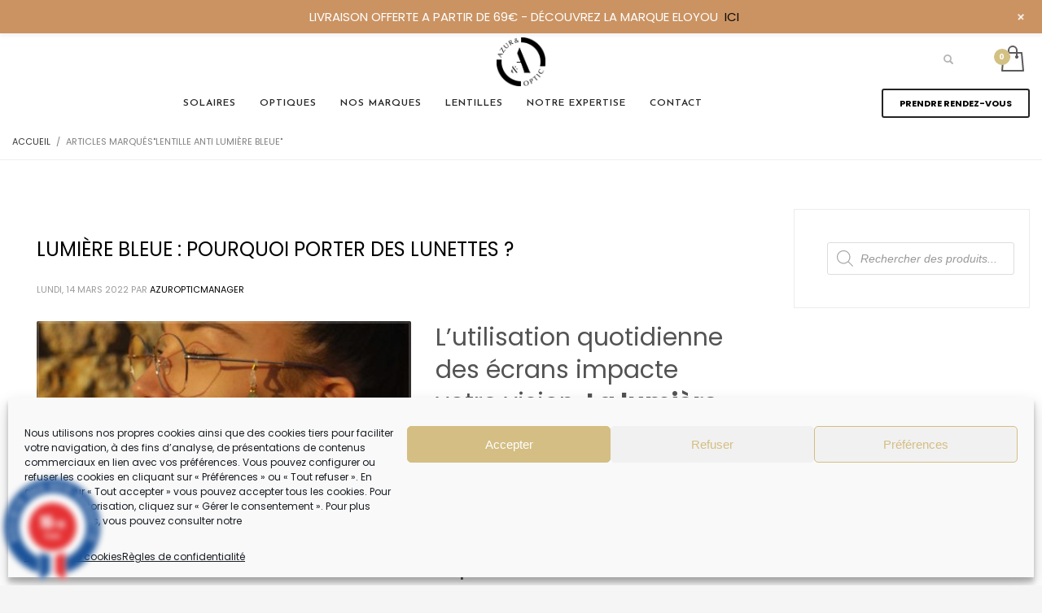

--- FILE ---
content_type: text/html; charset=UTF-8
request_url: https://azuroptic.fr/tag/lentille-anti-lumiere-bleue/
body_size: 31669
content:
<!DOCTYPE html>
<html lang="fr-FR">
<head>
<meta charset="UTF-8"/>
<meta name="twitter:widgets:csp" content="on"/>
<link rel="profile" href="http://gmpg.org/xfn/11"/>
<link rel="pingback" href="https://azuroptic.fr/xmlrpc.php"/>
<meta name='robots' content='index, follow, max-image-preview:large, max-snippet:-1, max-video-preview:-1' />
<!-- Google Tag Manager for WordPress by gtm4wp.com -->
<script data-cfasync="false" data-pagespeed-no-defer>
var gtm4wp_datalayer_name = "dataLayer";
var dataLayer = dataLayer || [];
</script>
<!-- End Google Tag Manager for WordPress by gtm4wp.com -->
<!-- This site is optimized with the Yoast SEO plugin v23.0 - https://yoast.com/wordpress/plugins/seo/ -->
<title>lentille anti lumière bleue - AZUR OPTIC</title>
<link rel="canonical" href="https://azuroptic.fr/tag/lentille-anti-lumiere-bleue/" />
<meta property="og:locale" content="fr_FR" />
<meta property="og:type" content="article" />
<meta property="og:title" content="lentille anti lumière bleue - AZUR OPTIC" />
<meta property="og:url" content="https://azuroptic.fr/tag/lentille-anti-lumiere-bleue/" />
<meta property="og:site_name" content="AZUR OPTIC" />
<script type="application/ld+json" class="yoast-schema-graph">{"@context":"https://schema.org","@graph":[{"@type":"CollectionPage","@id":"https://azuroptic.fr/tag/lentille-anti-lumiere-bleue/","url":"https://azuroptic.fr/tag/lentille-anti-lumiere-bleue/","name":"lentille anti lumière bleue - AZUR OPTIC","isPartOf":{"@id":"https://azuroptic.fr/#website"},"breadcrumb":{"@id":"https://azuroptic.fr/tag/lentille-anti-lumiere-bleue/#breadcrumb"},"inLanguage":"fr-FR"},{"@type":"BreadcrumbList","@id":"https://azuroptic.fr/tag/lentille-anti-lumiere-bleue/#breadcrumb","itemListElement":[{"@type":"ListItem","position":1,"name":"Accueil","item":"https://azuroptic.fr/"},{"@type":"ListItem","position":2,"name":"lentille anti lumière bleue"}]},{"@type":"WebSite","@id":"https://azuroptic.fr/#website","url":"https://azuroptic.fr/","name":"AZUR OPTIC","description":"Opticien à Saint-Raphael, Var, 83700","potentialAction":[{"@type":"SearchAction","target":{"@type":"EntryPoint","urlTemplate":"https://azuroptic.fr/?s={search_term_string}"},"query-input":"required name=search_term_string"}],"inLanguage":"fr-FR"}]}</script>
<!-- / Yoast SEO plugin. -->
<link rel='dns-prefetch' href='//www.societe-des-avis-garantis.fr' />
<link rel='dns-prefetch' href='//www.googletagmanager.com' />
<link rel='dns-prefetch' href='//fonts.googleapis.com' />
<link rel='dns-prefetch' href='//netdna.bootstrapcdn.com' />
<link rel="alternate" type="application/rss+xml" title="AZUR OPTIC &raquo; Flux" href="https://azuroptic.fr/feed/" />
<link rel="alternate" type="application/rss+xml" title="AZUR OPTIC &raquo; Flux des commentaires" href="https://azuroptic.fr/comments/feed/" />
<link rel="alternate" type="application/rss+xml" title="AZUR OPTIC &raquo; Flux de l’étiquette lentille anti lumière bleue" href="https://azuroptic.fr/tag/lentille-anti-lumiere-bleue/feed/" />
<!-- <link rel='stylesheet' id='wc-stripe-blocks-checkout-style-css' href='https://azuroptic.fr/wp-content/plugins/woocommerce-gateway-stripe/build/upe_blocks.css?ver=56304656a24143849b9bca64f5a26aa7' type='text/css' media='all' /> -->
<!-- <link rel='stylesheet' id='wp-notification-bars-css' href='https://azuroptic.fr/wp-content/plugins/wp-notification-bars/public/css/wp-notification-bars-public.css?ver=1.0.12' type='text/css' media='all' /> -->
<link rel="stylesheet" type="text/css" href="//azuroptic.fr/wp-content/cache/wpfc-minified/2ny348ww/886od.css" media="all"/>
<link rel='stylesheet' id='zn_all_g_fonts-css' href='//fonts.googleapis.com/css?family=Playfair+Display%3Aregular%7CPoppins%3Aregular%2C700%7CJosefin+Sans%3A100%2C300%2Cregular%2C600%2C700&#038;ver=6.5.5' type='text/css' media='all' />
<!-- <link rel='stylesheet' id='wp-block-library-css' href='https://azuroptic.fr/wp-includes/css/dist/block-library/style.min.css?ver=6.5.5' type='text/css' media='all' /> -->
<link rel="stylesheet" type="text/css" href="//azuroptic.fr/wp-content/cache/wpfc-minified/lntkklg7/c7w5d.css" media="all"/>
<style id='classic-theme-styles-inline-css' type='text/css'>
/*! This file is auto-generated */
.wp-block-button__link{color:#fff;background-color:#32373c;border-radius:9999px;box-shadow:none;text-decoration:none;padding:calc(.667em + 2px) calc(1.333em + 2px);font-size:1.125em}.wp-block-file__button{background:#32373c;color:#fff;text-decoration:none}
</style>
<style id='global-styles-inline-css' type='text/css'>
body{--wp--preset--color--black: #000000;--wp--preset--color--cyan-bluish-gray: #abb8c3;--wp--preset--color--white: #ffffff;--wp--preset--color--pale-pink: #f78da7;--wp--preset--color--vivid-red: #cf2e2e;--wp--preset--color--luminous-vivid-orange: #ff6900;--wp--preset--color--luminous-vivid-amber: #fcb900;--wp--preset--color--light-green-cyan: #7bdcb5;--wp--preset--color--vivid-green-cyan: #00d084;--wp--preset--color--pale-cyan-blue: #8ed1fc;--wp--preset--color--vivid-cyan-blue: #0693e3;--wp--preset--color--vivid-purple: #9b51e0;--wp--preset--gradient--vivid-cyan-blue-to-vivid-purple: linear-gradient(135deg,rgba(6,147,227,1) 0%,rgb(155,81,224) 100%);--wp--preset--gradient--light-green-cyan-to-vivid-green-cyan: linear-gradient(135deg,rgb(122,220,180) 0%,rgb(0,208,130) 100%);--wp--preset--gradient--luminous-vivid-amber-to-luminous-vivid-orange: linear-gradient(135deg,rgba(252,185,0,1) 0%,rgba(255,105,0,1) 100%);--wp--preset--gradient--luminous-vivid-orange-to-vivid-red: linear-gradient(135deg,rgba(255,105,0,1) 0%,rgb(207,46,46) 100%);--wp--preset--gradient--very-light-gray-to-cyan-bluish-gray: linear-gradient(135deg,rgb(238,238,238) 0%,rgb(169,184,195) 100%);--wp--preset--gradient--cool-to-warm-spectrum: linear-gradient(135deg,rgb(74,234,220) 0%,rgb(151,120,209) 20%,rgb(207,42,186) 40%,rgb(238,44,130) 60%,rgb(251,105,98) 80%,rgb(254,248,76) 100%);--wp--preset--gradient--blush-light-purple: linear-gradient(135deg,rgb(255,206,236) 0%,rgb(152,150,240) 100%);--wp--preset--gradient--blush-bordeaux: linear-gradient(135deg,rgb(254,205,165) 0%,rgb(254,45,45) 50%,rgb(107,0,62) 100%);--wp--preset--gradient--luminous-dusk: linear-gradient(135deg,rgb(255,203,112) 0%,rgb(199,81,192) 50%,rgb(65,88,208) 100%);--wp--preset--gradient--pale-ocean: linear-gradient(135deg,rgb(255,245,203) 0%,rgb(182,227,212) 50%,rgb(51,167,181) 100%);--wp--preset--gradient--electric-grass: linear-gradient(135deg,rgb(202,248,128) 0%,rgb(113,206,126) 100%);--wp--preset--gradient--midnight: linear-gradient(135deg,rgb(2,3,129) 0%,rgb(40,116,252) 100%);--wp--preset--font-size--small: 13px;--wp--preset--font-size--medium: 20px;--wp--preset--font-size--large: 36px;--wp--preset--font-size--x-large: 42px;--wp--preset--font-family--inter: "Inter", sans-serif;--wp--preset--font-family--cardo: Cardo;--wp--preset--spacing--20: 0.44rem;--wp--preset--spacing--30: 0.67rem;--wp--preset--spacing--40: 1rem;--wp--preset--spacing--50: 1.5rem;--wp--preset--spacing--60: 2.25rem;--wp--preset--spacing--70: 3.38rem;--wp--preset--spacing--80: 5.06rem;--wp--preset--shadow--natural: 6px 6px 9px rgba(0, 0, 0, 0.2);--wp--preset--shadow--deep: 12px 12px 50px rgba(0, 0, 0, 0.4);--wp--preset--shadow--sharp: 6px 6px 0px rgba(0, 0, 0, 0.2);--wp--preset--shadow--outlined: 6px 6px 0px -3px rgba(255, 255, 255, 1), 6px 6px rgba(0, 0, 0, 1);--wp--preset--shadow--crisp: 6px 6px 0px rgba(0, 0, 0, 1);}:where(.is-layout-flex){gap: 0.5em;}:where(.is-layout-grid){gap: 0.5em;}body .is-layout-flex{display: flex;}body .is-layout-flex{flex-wrap: wrap;align-items: center;}body .is-layout-flex > *{margin: 0;}body .is-layout-grid{display: grid;}body .is-layout-grid > *{margin: 0;}:where(.wp-block-columns.is-layout-flex){gap: 2em;}:where(.wp-block-columns.is-layout-grid){gap: 2em;}:where(.wp-block-post-template.is-layout-flex){gap: 1.25em;}:where(.wp-block-post-template.is-layout-grid){gap: 1.25em;}.has-black-color{color: var(--wp--preset--color--black) !important;}.has-cyan-bluish-gray-color{color: var(--wp--preset--color--cyan-bluish-gray) !important;}.has-white-color{color: var(--wp--preset--color--white) !important;}.has-pale-pink-color{color: var(--wp--preset--color--pale-pink) !important;}.has-vivid-red-color{color: var(--wp--preset--color--vivid-red) !important;}.has-luminous-vivid-orange-color{color: var(--wp--preset--color--luminous-vivid-orange) !important;}.has-luminous-vivid-amber-color{color: var(--wp--preset--color--luminous-vivid-amber) !important;}.has-light-green-cyan-color{color: var(--wp--preset--color--light-green-cyan) !important;}.has-vivid-green-cyan-color{color: var(--wp--preset--color--vivid-green-cyan) !important;}.has-pale-cyan-blue-color{color: var(--wp--preset--color--pale-cyan-blue) !important;}.has-vivid-cyan-blue-color{color: var(--wp--preset--color--vivid-cyan-blue) !important;}.has-vivid-purple-color{color: var(--wp--preset--color--vivid-purple) !important;}.has-black-background-color{background-color: var(--wp--preset--color--black) !important;}.has-cyan-bluish-gray-background-color{background-color: var(--wp--preset--color--cyan-bluish-gray) !important;}.has-white-background-color{background-color: var(--wp--preset--color--white) !important;}.has-pale-pink-background-color{background-color: var(--wp--preset--color--pale-pink) !important;}.has-vivid-red-background-color{background-color: var(--wp--preset--color--vivid-red) !important;}.has-luminous-vivid-orange-background-color{background-color: var(--wp--preset--color--luminous-vivid-orange) !important;}.has-luminous-vivid-amber-background-color{background-color: var(--wp--preset--color--luminous-vivid-amber) !important;}.has-light-green-cyan-background-color{background-color: var(--wp--preset--color--light-green-cyan) !important;}.has-vivid-green-cyan-background-color{background-color: var(--wp--preset--color--vivid-green-cyan) !important;}.has-pale-cyan-blue-background-color{background-color: var(--wp--preset--color--pale-cyan-blue) !important;}.has-vivid-cyan-blue-background-color{background-color: var(--wp--preset--color--vivid-cyan-blue) !important;}.has-vivid-purple-background-color{background-color: var(--wp--preset--color--vivid-purple) !important;}.has-black-border-color{border-color: var(--wp--preset--color--black) !important;}.has-cyan-bluish-gray-border-color{border-color: var(--wp--preset--color--cyan-bluish-gray) !important;}.has-white-border-color{border-color: var(--wp--preset--color--white) !important;}.has-pale-pink-border-color{border-color: var(--wp--preset--color--pale-pink) !important;}.has-vivid-red-border-color{border-color: var(--wp--preset--color--vivid-red) !important;}.has-luminous-vivid-orange-border-color{border-color: var(--wp--preset--color--luminous-vivid-orange) !important;}.has-luminous-vivid-amber-border-color{border-color: var(--wp--preset--color--luminous-vivid-amber) !important;}.has-light-green-cyan-border-color{border-color: var(--wp--preset--color--light-green-cyan) !important;}.has-vivid-green-cyan-border-color{border-color: var(--wp--preset--color--vivid-green-cyan) !important;}.has-pale-cyan-blue-border-color{border-color: var(--wp--preset--color--pale-cyan-blue) !important;}.has-vivid-cyan-blue-border-color{border-color: var(--wp--preset--color--vivid-cyan-blue) !important;}.has-vivid-purple-border-color{border-color: var(--wp--preset--color--vivid-purple) !important;}.has-vivid-cyan-blue-to-vivid-purple-gradient-background{background: var(--wp--preset--gradient--vivid-cyan-blue-to-vivid-purple) !important;}.has-light-green-cyan-to-vivid-green-cyan-gradient-background{background: var(--wp--preset--gradient--light-green-cyan-to-vivid-green-cyan) !important;}.has-luminous-vivid-amber-to-luminous-vivid-orange-gradient-background{background: var(--wp--preset--gradient--luminous-vivid-amber-to-luminous-vivid-orange) !important;}.has-luminous-vivid-orange-to-vivid-red-gradient-background{background: var(--wp--preset--gradient--luminous-vivid-orange-to-vivid-red) !important;}.has-very-light-gray-to-cyan-bluish-gray-gradient-background{background: var(--wp--preset--gradient--very-light-gray-to-cyan-bluish-gray) !important;}.has-cool-to-warm-spectrum-gradient-background{background: var(--wp--preset--gradient--cool-to-warm-spectrum) !important;}.has-blush-light-purple-gradient-background{background: var(--wp--preset--gradient--blush-light-purple) !important;}.has-blush-bordeaux-gradient-background{background: var(--wp--preset--gradient--blush-bordeaux) !important;}.has-luminous-dusk-gradient-background{background: var(--wp--preset--gradient--luminous-dusk) !important;}.has-pale-ocean-gradient-background{background: var(--wp--preset--gradient--pale-ocean) !important;}.has-electric-grass-gradient-background{background: var(--wp--preset--gradient--electric-grass) !important;}.has-midnight-gradient-background{background: var(--wp--preset--gradient--midnight) !important;}.has-small-font-size{font-size: var(--wp--preset--font-size--small) !important;}.has-medium-font-size{font-size: var(--wp--preset--font-size--medium) !important;}.has-large-font-size{font-size: var(--wp--preset--font-size--large) !important;}.has-x-large-font-size{font-size: var(--wp--preset--font-size--x-large) !important;}
.wp-block-navigation a:where(:not(.wp-element-button)){color: inherit;}
:where(.wp-block-post-template.is-layout-flex){gap: 1.25em;}:where(.wp-block-post-template.is-layout-grid){gap: 1.25em;}
:where(.wp-block-columns.is-layout-flex){gap: 2em;}:where(.wp-block-columns.is-layout-grid){gap: 2em;}
.wp-block-pullquote{font-size: 1.5em;line-height: 1.6;}
</style>
<!-- <link rel='stylesheet' id='woocommerce-conditional-product-fees-for-checkout-css' href='https://azuroptic.fr/wp-content/plugins/woo-conditional-product-fees-for-checkout/public/css/woocommerce-conditional-product-fees-for-checkout-public.css?ver=4.0.0' type='text/css' media='all' /> -->
<!-- <link rel='stylesheet' id='contact-form-7-css' href='https://azuroptic.fr/wp-content/plugins/contact-form-7/includes/css/styles.css?ver=5.9.6' type='text/css' media='all' /> -->
<!-- <link rel='stylesheet' id='finalTilesGallery_stylesheet-css' href='https://azuroptic.fr/wp-content/plugins/final-tiles-grid-gallery-lite/scripts/ftg.css?ver=3.6.0' type='text/css' media='all' /> -->
<link rel="stylesheet" type="text/css" href="//azuroptic.fr/wp-content/cache/wpfc-minified/96hc03rn/2loju.css" media="all"/>
<link rel='stylesheet' id='fontawesome_stylesheet-css' href='//netdna.bootstrapcdn.com/font-awesome/4.7.0/css/font-awesome.css?ver=6.5.5' type='text/css' media='all' />
<!-- <link rel='stylesheet' id='pum-css' href='https://azuroptic.fr/wp-content/plugins/powies-uptime-robot/pum.css?ver=1' type='text/css' media='all' /> -->
<!-- <link rel='stylesheet' id='woocommerce-layout-css' href='https://azuroptic.fr/wp-content/plugins/woocommerce/assets/css/woocommerce-layout.css?ver=9.1.2' type='text/css' media='all' /> -->
<link rel="stylesheet" type="text/css" href="//azuroptic.fr/wp-content/cache/wpfc-minified/2ptmf6bs/2loju.css" media="all"/>
<!-- <link rel='stylesheet' id='woocommerce-smallscreen-css' href='https://azuroptic.fr/wp-content/plugins/woocommerce/assets/css/woocommerce-smallscreen.css?ver=9.1.2' type='text/css' media='only screen and (max-width: 767px)' /> -->
<link rel="stylesheet" type="text/css" href="//azuroptic.fr/wp-content/cache/wpfc-minified/djmrx83n/c7w5d.css" media="only screen and (max-width: 767px)"/>
<!-- <link rel='stylesheet' id='woocommerce-general-css' href='https://azuroptic.fr/wp-content/plugins/woocommerce/assets/css/woocommerce.css?ver=9.1.2' type='text/css' media='all' /> -->
<link rel="stylesheet" type="text/css" href="//azuroptic.fr/wp-content/cache/wpfc-minified/g5mahfij/c7w5d.css" media="all"/>
<style id='woocommerce-inline-inline-css' type='text/css'>
.woocommerce form .form-row .required { visibility: visible; }
</style>
<link rel='stylesheet' id='wcsag-font-css' href='//fonts.googleapis.com/css?family=Open+Sans%3A600%2C400%2C400i%7COswald%3A700&#038;ver=6.5.5' type='text/css' media='all' />
<!-- <link rel='stylesheet' id='wcsag-main-css' href='https://azuroptic.fr/wp-content/plugins/woo-guaranteed-reviews-company/assets/css/main.css?ver=1.2.6' type='text/css' media='all' /> -->
<!-- <link rel='stylesheet' id='cmplz-general-css' href='https://azuroptic.fr/wp-content/plugins/complianz-gdpr/assets/css/cookieblocker.min.css?ver=1718830973' type='text/css' media='all' /> -->
<!-- <link rel='stylesheet' id='woo-variation-swatches-css' href='https://azuroptic.fr/wp-content/plugins/woo-variation-swatches/assets/css/frontend.min.css?ver=1721134688' type='text/css' media='all' /> -->
<link rel="stylesheet" type="text/css" href="//azuroptic.fr/wp-content/cache/wpfc-minified/e5xnqbaz/c7w5d.css" media="all"/>
<style id='woo-variation-swatches-inline-css' type='text/css'>
:root {
--wvs-tick:url("data:image/svg+xml;utf8,%3Csvg filter='drop-shadow(0px 0px 2px rgb(0 0 0 / .8))' xmlns='http://www.w3.org/2000/svg'  viewBox='0 0 30 30'%3E%3Cpath fill='none' stroke='%23ffffff' stroke-linecap='round' stroke-linejoin='round' stroke-width='4' d='M4 16L11 23 27 7'/%3E%3C/svg%3E");
--wvs-cross:url("data:image/svg+xml;utf8,%3Csvg filter='drop-shadow(0px 0px 5px rgb(255 255 255 / .6))' xmlns='http://www.w3.org/2000/svg' width='72px' height='72px' viewBox='0 0 24 24'%3E%3Cpath fill='none' stroke='%23ff0000' stroke-linecap='round' stroke-width='0.6' d='M5 5L19 19M19 5L5 19'/%3E%3C/svg%3E");
--wvs-single-product-item-width:30px;
--wvs-single-product-item-height:30px;
--wvs-single-product-item-font-size:16px}
</style>
<!-- <link rel='stylesheet' id='yith-infs-style-css' href='https://azuroptic.fr/wp-content/plugins/yith-infinite-scrolling/assets/css/frontend.css?ver=1.24.0' type='text/css' media='all' /> -->
<!-- <link rel='stylesheet' id='dgwt-wcas-style-css' href='https://azuroptic.fr/wp-content/plugins/ajax-search-for-woocommerce/assets/css/style.min.css?ver=1.28.1' type='text/css' media='all' /> -->
<!-- <link rel='stylesheet' id='kallyas-styles-css' href='https://azuroptic.fr/wp-content/themes/kallyas/style.css?ver=4.19.6' type='text/css' media='all' /> -->
<!-- <link rel='stylesheet' id='th-bootstrap-styles-css' href='https://azuroptic.fr/wp-content/themes/kallyas/css/bootstrap.min.css?ver=4.19.6' type='text/css' media='all' /> -->
<!-- <link rel='stylesheet' id='th-theme-template-styles-css' href='https://azuroptic.fr/wp-content/themes/kallyas/css/template.min.css?ver=4.19.6' type='text/css' media='all' /> -->
<!-- <link rel='stylesheet' id='woocommerce-overrides-css' href='https://azuroptic.fr/wp-content/themes/kallyas/css/plugins/kl-woocommerce.css?ver=4.19.6' type='text/css' media='all' /> -->
<link rel="stylesheet" type="text/css" href="//azuroptic.fr/wp-content/cache/wpfc-minified/2yo51dk4/886od.css" media="all"/>
<style id='akismet-widget-style-inline-css' type='text/css'>
.a-stats {
--akismet-color-mid-green: #357b49;
--akismet-color-white: #fff;
--akismet-color-light-grey: #f6f7f7;
max-width: 350px;
width: auto;
}
.a-stats * {
all: unset;
box-sizing: border-box;
}
.a-stats strong {
font-weight: 600;
}
.a-stats a.a-stats__link,
.a-stats a.a-stats__link:visited,
.a-stats a.a-stats__link:active {
background: var(--akismet-color-mid-green);
border: none;
box-shadow: none;
border-radius: 8px;
color: var(--akismet-color-white);
cursor: pointer;
display: block;
font-family: -apple-system, BlinkMacSystemFont, 'Segoe UI', 'Roboto', 'Oxygen-Sans', 'Ubuntu', 'Cantarell', 'Helvetica Neue', sans-serif;
font-weight: 500;
padding: 12px;
text-align: center;
text-decoration: none;
transition: all 0.2s ease;
}
/* Extra specificity to deal with TwentyTwentyOne focus style */
.widget .a-stats a.a-stats__link:focus {
background: var(--akismet-color-mid-green);
color: var(--akismet-color-white);
text-decoration: none;
}
.a-stats a.a-stats__link:hover {
filter: brightness(110%);
box-shadow: 0 4px 12px rgba(0, 0, 0, 0.06), 0 0 2px rgba(0, 0, 0, 0.16);
}
.a-stats .count {
color: var(--akismet-color-white);
display: block;
font-size: 1.5em;
line-height: 1.4;
padding: 0 13px;
white-space: nowrap;
}
</style>
<!-- <link rel='stylesheet' id='zion-frontend-css' href='https://azuroptic.fr/wp-content/themes/kallyas/framework/zion-builder/assets/css/znb_frontend.css?ver=1.2.1' type='text/css' media='all' /> -->
<!-- <link rel='stylesheet' id='918-smart-layout.css-css' href='https://azuroptic.fr/wp-content/uploads/zion-builder/cache/918-smart-layout.css?ver=5ac1d354d169986d0183c5307a3c1a38' type='text/css' media='all' /> -->
<!-- <link rel='stylesheet' id='6283-smart-layout.css-css' href='https://azuroptic.fr/wp-content/uploads/zion-builder/cache/6283-smart-layout.css?ver=5ac1d354d169986d0183c5307a3c1a38' type='text/css' media='all' /> -->
<!-- <link rel='stylesheet' id='6954-smart-layout.css-css' href='https://azuroptic.fr/wp-content/uploads/zion-builder/cache/6954-smart-layout.css?ver=5ac1d354d169986d0183c5307a3c1a38' type='text/css' media='all' /> -->
<!-- <link rel='stylesheet' id='kallyas-child-css' href='https://azuroptic.fr/wp-content/themes/kallyas-child/style.css?ver=4.19.6' type='text/css' media='all' /> -->
<!-- <link rel='stylesheet' id='cf7cf-style-css' href='https://azuroptic.fr/wp-content/plugins/cf7-conditional-fields/style.css?ver=2.4.13' type='text/css' media='all' /> -->
<link rel="stylesheet" type="text/css" href="//azuroptic.fr/wp-content/cache/wpfc-minified/99hzv48l/2eb3r.css" media="all"/>
<!-- <link rel='stylesheet' id='th-theme-print-stylesheet-css' href='https://azuroptic.fr/wp-content/themes/kallyas/css/print.css?ver=4.19.6' type='text/css' media='print' /> -->
<link rel="stylesheet" type="text/css" href="//azuroptic.fr/wp-content/cache/wpfc-minified/7m655yk4/c7w5d.css" media="print"/>
<!-- <link rel='stylesheet' id='th-theme-options-styles-css' href='//azuroptic.fr/wp-content/uploads/zn_dynamic.css?ver=1754298145' type='text/css' media='all' /> -->
<link rel="stylesheet" type="text/css" href="//azuroptic.fr/wp-content/cache/wpfc-minified/1neeabay/c7w5d.css" media="all"/>
<script src='//azuroptic.fr/wp-content/cache/wpfc-minified/1pr08d9j/klsg.js' type="text/javascript"></script>
<!-- <script type="text/javascript" src="https://azuroptic.fr/wp-includes/js/jquery/jquery.min.js?ver=3.7.1" id="jquery-core-js"></script> -->
<!-- <script type="text/javascript" src="https://azuroptic.fr/wp-includes/js/jquery/jquery-migrate.min.js?ver=3.4.1" id="jquery-migrate-js"></script> -->
<!-- <script type="text/javascript" src="https://azuroptic.fr/wp-content/plugins/woo-conditional-product-fees-for-checkout/public/js/woocommerce-conditional-product-fees-for-checkout-public.js?ver=4.0.0" id="woocommerce-conditional-product-fees-for-checkout-js"></script> -->
<!-- <script type="text/javascript" src="https://azuroptic.fr/wp-content/plugins/woocommerce/assets/js/jquery-blockui/jquery.blockUI.min.js?ver=2.7.0-wc.9.1.2" id="jquery-blockui-js" data-wp-strategy="defer"></script> -->
<script type="text/javascript" id="wc-add-to-cart-js-extra">
/* <![CDATA[ */
var wc_add_to_cart_params = {"ajax_url":"\/wp-admin\/admin-ajax.php","wc_ajax_url":"\/?wc-ajax=%%endpoint%%","i18n_view_cart":"Voir le panier","cart_url":"https:\/\/azuroptic.fr\/panier\/","is_cart":"","cart_redirect_after_add":"no"};
/* ]]> */
</script>
<script src='//azuroptic.fr/wp-content/cache/wpfc-minified/k29psn1i/klsg.js' type="text/javascript"></script>
<!-- <script type="text/javascript" src="https://azuroptic.fr/wp-content/plugins/woocommerce/assets/js/frontend/add-to-cart.min.js?ver=9.1.2" id="wc-add-to-cart-js" defer="defer" data-wp-strategy="defer"></script> -->
<!-- <script type="text/javascript" src="https://azuroptic.fr/wp-content/plugins/woocommerce/assets/js/js-cookie/js.cookie.min.js?ver=2.1.4-wc.9.1.2" id="js-cookie-js" defer="defer" data-wp-strategy="defer"></script> -->
<script type="text/javascript" id="woocommerce-js-extra">
/* <![CDATA[ */
var woocommerce_params = {"ajax_url":"\/wp-admin\/admin-ajax.php","wc_ajax_url":"\/?wc-ajax=%%endpoint%%"};
/* ]]> */
</script>
<script src='//azuroptic.fr/wp-content/cache/wpfc-minified/e1qnk4ki/klsg.js' type="text/javascript"></script>
<!-- <script type="text/javascript" src="https://azuroptic.fr/wp-content/plugins/woocommerce/assets/js/frontend/woocommerce.min.js?ver=9.1.2" id="woocommerce-js" defer="defer" data-wp-strategy="defer"></script> -->
<!-- <script type="text/javascript" src="https://azuroptic.fr/wp-content/plugins/wp-notification-bars/public/js/wp-notification-bars-public.js?ver=1.0.12" id="wp-notification-bars-js"></script> -->
<script type="text/javascript" id="wc-cart-fragments-js-extra">
/* <![CDATA[ */
var wc_cart_fragments_params = {"ajax_url":"\/wp-admin\/admin-ajax.php","wc_ajax_url":"\/?wc-ajax=%%endpoint%%","cart_hash_key":"wc_cart_hash_5cb3274d0ab7bb2b6e18a69ec7ee821d","fragment_name":"wc_fragments_5cb3274d0ab7bb2b6e18a69ec7ee821d","request_timeout":"5000"};
/* ]]> */
</script>
<script src='//azuroptic.fr/wp-content/cache/wpfc-minified/8xol8b6p/klsg.js' type="text/javascript"></script>
<!-- <script type="text/javascript" src="https://azuroptic.fr/wp-content/plugins/woocommerce/assets/js/frontend/cart-fragments.min.js?ver=9.1.2" id="wc-cart-fragments-js" defer="defer" data-wp-strategy="defer"></script> -->
<!-- Extrait de code de la balise Google (gtag.js) ajouté par Site Kit -->
<!-- Extrait Google Analytics ajouté par Site Kit -->
<script type="text/javascript" src="https://www.googletagmanager.com/gtag/js?id=G-R5RPCXR583" id="google_gtagjs-js" async></script>
<script type="text/javascript" id="google_gtagjs-js-after">
/* <![CDATA[ */
window.dataLayer = window.dataLayer || [];function gtag(){dataLayer.push(arguments);}
gtag("set","linker",{"domains":["azuroptic.fr"]});
gtag("js", new Date());
gtag("set", "developer_id.dZTNiMT", true);
gtag("config", "G-R5RPCXR583");
/* ]]> */
</script>
<!-- Extrait de code de la balise Google de fin (gtag.js) ajouté par Site Kit -->
<link rel="https://api.w.org/" href="https://azuroptic.fr/wp-json/" /><link rel="alternate" type="application/json" href="https://azuroptic.fr/wp-json/wp/v2/tags/777" /><link rel="EditURI" type="application/rsd+xml" title="RSD" href="https://azuroptic.fr/xmlrpc.php?rsd" />
<meta name="generator" content="WordPress 6.5.5" />
<meta name="generator" content="WooCommerce 9.1.2" />
<meta name="generator" content="Site Kit by Google 1.155.0" />			<style>.cmplz-hidden {
display: none !important;
}</style>
<!-- Google Tag Manager for WordPress by gtm4wp.com -->
<!-- GTM Container placement set to automatic -->
<script data-cfasync="false" data-pagespeed-no-defer>
var dataLayer_content = {"pagePostType":"post","pagePostType2":"tag-post"};
dataLayer.push( dataLayer_content );
</script>
<script data-cfasync="false">
(function(w,d,s,l,i){w[l]=w[l]||[];w[l].push({'gtm.start':
new Date().getTime(),event:'gtm.js'});var f=d.getElementsByTagName(s)[0],
j=d.createElement(s),dl=l!='dataLayer'?'&l='+l:'';j.async=true;j.src=
'//www.googletagmanager.com/gtm.js?id='+i+dl;f.parentNode.insertBefore(j,f);
})(window,document,'script','dataLayer','GTM-MK9Q8LK');
</script>
<!-- End Google Tag Manager for WordPress by gtm4wp.com -->		<style>
.dgwt-wcas-ico-magnifier,.dgwt-wcas-ico-magnifier-handler{max-width:20px}.dgwt-wcas-search-wrapp{max-width:600px}		</style>
<meta name="theme-color"
content="#000000">
<meta name="viewport" content="width=device-width, initial-scale=1, maximum-scale=1"/>
<!--[if lte IE 8]>
<script type="text/javascript">
var $buoop = {
vs: {i: 10, f: 25, o: 12.1, s: 7, n: 9}
};
$buoop.ol = window.onload;
window.onload = function () {
try {
if ($buoop.ol) {
$buoop.ol()
}
}
catch (e) {
}
var e = document.createElement("script");
e.setAttribute("type", "text/javascript");
e.setAttribute("src", "https://browser-update.org/update.js");
document.body.appendChild(e);
};
</script>
<![endif]-->
<!-- for IE6-8 support of HTML5 elements -->
<!--[if lt IE 9]>
<script src="//html5shim.googlecode.com/svn/trunk/html5.js"></script>
<![endif]-->
<!-- Fallback for animating in viewport -->
<noscript>
<style type="text/css" media="screen">
.zn-animateInViewport {visibility: visible;}
</style>
</noscript>
<noscript><style>.woocommerce-product-gallery{ opacity: 1 !important; }</style></noscript>
<style id='wp-fonts-local' type='text/css'>
@font-face{font-family:Inter;font-style:normal;font-weight:300 900;font-display:fallback;src:url('https://azuroptic.fr/wp-content/plugins/woocommerce/assets/fonts/Inter-VariableFont_slnt,wght.woff2') format('woff2');font-stretch:normal;}
@font-face{font-family:Cardo;font-style:normal;font-weight:400;font-display:fallback;src:url('https://azuroptic.fr/wp-content/plugins/woocommerce/assets/fonts/cardo_normal_400.woff2') format('woff2');}
</style>
<link rel="icon" href="https://azuroptic.fr/wp-content/uploads/2021/07/cropped-Logo-AO-Quadri-e1625470326505-32x32.png" sizes="32x32" />
<link rel="icon" href="https://azuroptic.fr/wp-content/uploads/2021/07/cropped-Logo-AO-Quadri-e1625470326505-192x192.png" sizes="192x192" />
<link rel="apple-touch-icon" href="https://azuroptic.fr/wp-content/uploads/2021/07/cropped-Logo-AO-Quadri-e1625470326505-180x180.png" />
<meta name="msapplication-TileImage" content="https://azuroptic.fr/wp-content/uploads/2021/07/cropped-Logo-AO-Quadri-e1625470326505-270x270.png" />
<!-- Google Tag Manager -->
<script>(function(w,d,s,l,i){w[l]=w[l]||[];w[l].push({'gtm.start':
new Date().getTime(),event:'gtm.js'});var f=d.getElementsByTagName(s)[0],
j=d.createElement(s),dl=l!='dataLayer'?'&l='+l:'';j.async=true;j.src=
'https://www.googletagmanager.com/gtm.js?id='+i+dl;f.parentNode.insertBefore(j,f);
})(window,document,'script','dataLayer','GTM-MK9Q8LK');</script>
<!-- End Google Tag Manager --></head>
<body data-cmplz=1  class="archive tag tag-lentille-anti-lumiere-bleue tag-777 theme-kallyas woocommerce-no-js woo-variation-swatches wvs-behavior-blur wvs-theme-kallyas-child wvs-show-label wvs-tooltip kl-sticky-header kl-skin--light" itemscope="itemscope" itemtype="https://schema.org/WebPage" >
<!-- Google Tag Manager (noscript) -->
<noscript><iframe src="https://www.googletagmanager.com/ns.html?id=GTM-MK9Q8LK"
height="0" width="0" style="display:none;visibility:hidden"></iframe></noscript>
<!-- End Google Tag Manager (noscript) --><div id="page-loading" class="kl-pageLoading--yes_spinner"><div class="preloader-material-spinner"><svg class="preloader-material-svg" width="65px" height="65px" viewBox="0 0 66 66" xmlns="http://www.w3.org/2000/svg"><circle class="preloader-material-circle" fill="none" stroke-width="3" stroke-linecap="round" cx="33" cy="33" r="30"></circle></svg></div></div><div class="login_register_stuff"></div><!-- end login register stuff -->		<div id="fb-root"></div>
<script>(function (d, s, id) {
var js, fjs = d.getElementsByTagName(s)[0];
if (d.getElementById(id)) {return;}
js = d.createElement(s); js.id = id;
js.src = "https://connect.facebook.net/en_US/sdk.js#xfbml=1&version=v3.0";
fjs.parentNode.insertBefore(js, fjs);
}(document, 'script', 'facebook-jssdk'));</script>
<div id="page_wrapper">
<header id="header" class="site-header  style17 cta_button header--sticky header--not-sticked     sticky-resize headerstyle--image_color site-header--relative nav-th--light style9 sheader-sh--dark"  data-original-sticky-textscheme="sh--dark"  role="banner" itemscope="itemscope" itemtype="https://schema.org/WPHeader" >
<div class="site-header-wrapper sticky-top-area sticky-main-area">
<div class="site-header-top-wrapper topbar-style--default  sh--dark">
<div class="siteheader-container container">
<div class="fxb-row site-header-row site-header-top ">
<div class='fxb-col fxb fxb-start-x fxb-center-y fxb-basis-auto site-header-col-left site-header-top-left'>
</div>
<div class='fxb-col fxb fxb-end-x fxb-center-y fxb-basis-auto site-header-col-right site-header-top-right'>
</div>
</div><!-- /.site-header-top -->
<div class="separator site-header-separator "></div>
</div>
</div><!-- /.site-header-top-wrapper -->
<div class="kl-top-header site-header-main-wrapper clearfix    sh--dark">
<div class="container siteheader-container ">
<div class='fxb-col fxb-basis-auto'>
<div class="fxb-row site-header-row site-header-main ">
<div class='fxb-col fxb fxb-start-x fxb-center-y fxb-basis-20 site-header-col-left site-header-main-left'>
</div>
<div class='fxb-col fxb fxb-center-x fxb-center-y fxb-basis-auto site-header-col-center site-header-main-center'>
<div id="logo-container" class="logo-container hasInfoCard hasHoverMe logosize--no zn-original-logo">
<!-- Logo -->
<h3 class='site-logo logo ' id='logo'><a href='https://azuroptic.fr/' class='site-logo-anch'><picture class="logo-img site-logo-img" title="Opticien à Saint-Raphael, Var, 83700">
<source type="image/webp" srcset="https://azuroptic.fr/wp-content/uploads/2022/03/Logo-AO-NB.png.webp"/>
<img src="https://azuroptic.fr/wp-content/uploads/2022/03/Logo-AO-NB.png" width="60" height="60" alt="AZUR OPTIC"/>
</picture>
</a></h3>			<!-- InfoCard -->
<div id="infocard" class="logo-infocard">
<div class="custom ">
<div class="row">
<div class="col-sm-5">
<div class="infocard-wrapper text-center">
<p>Azur & Optic opticien et lunettes de créateurs</p>													</div>
</div>
<div class="col-sm-7">
<div class="custom contact-details">
<p>
Tel:  04 94 83 73 22<br/>211 Avenue du 15ème Corps | 83700 SAINT-RAPHAËL								</p>
</div>
<div style="height:20px;"></div>
<ul class="social-icons sc--clean"><li class="social-icons-li"><a href="https://www.instagram.com/azur_optic/" data-zniconfam="kl-social-icons" data-zn_icon="" target="_blank" title="Instagram"></a></li><li class="social-icons-li"><a href="https://www.pinterest.fr/AzurAuditionEtOptic/" data-zniconfam="kl-social-icons" data-zn_icon="" target="_blank" title="Pinterest"></a></li><li class="social-icons-li"><a href="https://www.facebook.com/AZURAUDITIONOPTIC/" data-zniconfam="kl-social-icons" data-zn_icon="" target="_blank" title="Facebook"></a></li><li class="social-icons-li"><a href="https://www.linkedin.com/company/azur-audition-optic/?originalSubdomain=fr" data-zniconfam="kl-social-icons" data-zn_icon="" target="_blank" title="Linkedin"></a></li></ul>					</div>
</div>
</div>
</div>
</div>
</div>
<div class='fxb-col fxb fxb-end-x fxb-center-y fxb-basis-20 site-header-col-right site-header-main-right'>
<div class='fxb-col fxb fxb-end-x fxb-center-y fxb-basis-20 site-header-main-right-top'>
<div id="search" class="sh-component header-search headsearch--min">
<a href="#" class="searchBtn header-search-button">
<span class="glyphicon glyphicon-search kl-icon-white"></span>
</a>
<div class="search-container header-search-container">
<form id="searchform" class="gensearch__form" action="https://azuroptic.fr/" method="get">
<input id="s" name="s" value="" class="inputbox gensearch__input" type="text" placeholder="Rechercher ..." />
<button type="submit" id="searchsubmit" value="go" class="gensearch__submit glyphicon glyphicon-search"></button>
<input type="hidden" name="post_type" value="product">
</form>			</div>
</div>
<ul class="sh-component topnav navLeft topnav--cart topnav-no-sc topnav-no-hdnav">
<li class="drop topnav-drop topnav-li">
<a id="mycartbtn" class="kl-cart-button topnav-item kl-cart--style2" href="https://azuroptic.fr/panier/" title="Voir votre panier">
<span class="kl-cart-icon xs-icon svg-cart" data-count="0">
<svg xmlns="http://www.w3.org/2000/svg" width="28" height="32" viewBox="0 0 28 32" >
<path class="svg-cart-icon" d="M26,8.91A1,1,0,0,0,25,8H20V6A6,6,0,1,0,8,6V8H3A1,1,0,0,0,2,8.91l-2,22A1,1,0,0,0,1,32H27a1,1,0,0,0,1-1.089ZM10,6a4,4,0,0,1,8,0V8H10V6ZM2.1,30L3.913,10H8v2.277a2,2,0,1,0,2,0V10h8v2.277a2,2,0,1,0,2,0V10h4.087L25.9,30H2.1Z"/>
</svg>
</span>
</a>
<div class="pPanel topnav-drop-panel topnav--cart-panel u-trans-all-2s">
<div class="inner topnav-drop-panel-inner topnav--cart-panel-inner cart-container">
<div class="widget_shopping_cart_content">Aucun produit dans le panier.</div>
</div>
</div>
</li>
</ul>
</div>
</div>
</div><!-- /.site-header-main -->
</div>
</div><!-- /.siteheader-container -->
</div><!-- /.site-header-main-wrapper -->
<div class="kl-main-header site-header-bottom-wrapper clearfix  sh--dark">
<div class="container siteheader-container">
<div class="separator site-header-separator "></div>
<div class="fxb-row site-header-row site-header-bottom ">
<div class='fxb-col fxb fxb-start-x fxb-center-y fxb-basis-auto site-header-col-left site-header-bottom-left'>
</div>
<div class='fxb-col fxb fxb-center-x fxb-center-y fxb-basis-auto site-header-col-center site-header-bottom-center'>
<div class="sh-component main-menu-wrapper" role="navigation" itemscope="itemscope" itemtype="https://schema.org/SiteNavigationElement" >
<div class="zn-res-menuwrapper">
<a href="#" class="zn-res-trigger zn-menuBurger zn-menuBurger--3--s zn-menuBurger--anim1 " id="zn-res-trigger">
<span></span>
<span></span>
<span></span>
</a>
</div><!-- end responsive menu -->
<div id="main-menu" class="main-nav mainnav--sidepanel mainnav--active-text mainnav--pointer-dash nav-mm--light zn_mega_wrapper "><ul id="menu-optic-main-menu" class="main-menu main-menu-nav zn_mega_menu "><li id="menu-item-6953" class="main-menu-item menu-item menu-item-type-custom menu-item-object-custom menu-item-6953 menu-item-mega-parent menu-item-has-children  main-menu-item-top  menu-item-even menu-item-depth-0"><a href="https://azuroptic.fr/product-category/all/solaires/" class=" main-menu-link main-menu-link-top"><span>SOLAIRES</span></a>
<div class='zn_mega_container container zn-megaMenuSmartArea'>
<div class="zn-megaMenuSmartArea-content">		<section class="zn_section eluid4d548b14  hidden-sm hidden-xs    section-sidemargins    section--no " id="eluid4d548b14"  >
<div class="zn_section_size container zn-section-height--auto zn-section-content_algn--top ">
<div class="row ">
<div class="eluida1afe38b            col-md-12 col-sm-12   znColumnElement"  id="eluida1afe38b" >
<div class="znColumnElement-innerWrapper-eluida1afe38b znColumnElement-innerWrapper znColumnElement-innerWrapper--valign-top znColumnElement-innerWrapper--halign-left " >
<div class="znColumnElement-innerContent">					<div id="eluida6b4900c" class="vertical_tabs vr-tabs hg-tabs eluida6b4900c  verttabs--light element-scheme--light kl-style-1 vr-tabs-kl-style-1 clearfix"  data-is-hover-active-enabled="1" data-tabs-history= "1"><div class="tabbable vr-tabs-tbb"><ul class=" vr-tabs-nav fixclear"><li class="vr-tabs-nav-item text-custom-parent-act active"><a class="vr-tabs-nav-link text-custom-active text-custom-hover " href="#tabs_v2-paneeluida6b4900c_1_0" data-toggle="tab">LUNETTES DE SOLEIL</a></li><li class="vr-tabs-nav-item text-custom-parent-act "><a class="vr-tabs-nav-link text-custom-active text-custom-hover " href="#tabs_v2-paneeluida6b4900c_1_1" data-toggle="tab">Marques</a></li><li class="vr-tabs-nav-item text-custom-parent-act "><a class="vr-tabs-nav-link text-custom-active text-custom-hover " href="#tabs_v2-paneeluida6b4900c_1_2" data-toggle="tab">CHAINETTES & ACCESSOIRES</a></li></ul><div class="tab-content vr-tabs-content"><div class="tab-pane vr-tabs-tabpane active row " id="tabs_v2-paneeluida6b4900c_1_0">
<div class="eluidbad79fe9            col-md-4 col-sm-4   znColumnElement"  id="eluidbad79fe9" >
<div class="znColumnElement-innerWrapper-eluidbad79fe9 znColumnElement-innerWrapper znColumnElement-innerWrapper--valign-top znColumnElement-innerWrapper--halign-left " >
<div class="znColumnElement-innerContent">					<h4 class="eluidd6374780  dn-heading" id="eluidd6374780" itemprop="headline" ><a href="https://azuroptic.fr/product-category/femme-solaires/"> Femme </a><br>
<a href="https://azuroptic.fr/product-category/homme-solaires/">Homme</a><br>
<a href="https://azuroptic.fr/"> Enfant <sup style="font-size:10px; background-color:#cb9362; padding:2px; border-radius:5%; color:white; "> BIENTÔT </sup></a><br>
<a href="https://azuroptic.fr/product-category/all/solaires/solaires-sport/"> Sport et nautisme </a><br>
<a href="https://azuroptic.fr/product-category/all/accessoires/clips-lunettes/"> Clips solaires </a><br></h4>			<div class="zn_separator clearfix eluidf9893fa8 zn_separator--icon-no " ></div>
<h4 class="eluid4b71b76f  dn-heading" id="eluid4b71b76f" itemprop="headline" ><a href="https://azuroptic.fr/"> Nouveautés solaires </a><br>
<a href="https://azuroptic.fr/product-category/all/solaires/solaires-outlet/"> Outlet </a><br></h4>				</div>
</div>
</div>
<div class="eluid5c8a14ee            col-md-4 col-sm-4   znColumnElement"  id="eluid5c8a14ee" >
<div class="znColumnElement-innerWrapper-eluid5c8a14ee znColumnElement-innerWrapper znColumnElement-innerWrapper--valign-top znColumnElement-innerWrapper--halign-left " >
<div class="znColumnElement-innerContent">						<div class="media-container eluid2d5e4bcb  media-container--type-wrap kl-overlay-none  "  >
<div class="zn-bgSource "  ><div class="zn-bgSource-image" style="background-image:url(https://azuroptic.fr/wp-content/uploads/2021/11/lagon-carre-scaled.jpg);background-repeat:no-repeat;background-position:center center;background-size:cover;background-attachment:scroll"></div></div>		<a class="media-container__link media-container__link--wrap media-container__link--style-lined " href="https://azuroptic.fr/product-category/chainettes-accessoires-lunettes" target="_self" >
</a>
</div>
<h4 class="eluid2db6f239  dn-heading" id="eluid2db6f239" itemprop="headline" ><a href="https://azuroptic.fr/product-category/chainettes-accessoires-lunettes/">Les chainettes </a><br></h4>				</div>
</div>
</div>
<div class="eluid91e72b9f            col-md-4 col-sm-4   znColumnElement"  id="eluid91e72b9f" >
<div class="znColumnElement-innerWrapper-eluid91e72b9f znColumnElement-innerWrapper znColumnElement-innerWrapper--valign-top znColumnElement-innerWrapper--halign-left " >
<div class="znColumnElement-innerContent">						<div class="media-container eluidcd8fb3cc  media-container--type-wrap kl-overlay-none  "  >
<div class="zn-bgSource "  ><div class="zn-bgSource-image" style="background-image:url(https://azuroptic.fr/wp-content/uploads/2022/05/Photographe-Sara-Ben-Aziza.png);background-repeat:no-repeat;background-position:center center;background-size:cover;background-attachment:scroll"></div></div>		<a class="media-container__link media-container__link--wrap media-container__link--style-lined " href="https://www.instagram.com/azur_optic/" target="_blank" >
</a>
</div>
<h4 class="eluid0c2e26a0  dn-heading" id="eluid0c2e26a0" itemprop="headline" ><a href="https://azuroptic.fr/lookbookinsta/">Lookbook </a><br></h4>				</div>
</div>
</div>
</div><div class="tab-pane vr-tabs-tabpane  row " id="tabs_v2-paneeluida6b4900c_1_1">
<div class="eluid9f725ec5            col-md-4 col-sm-4   znColumnElement"  id="eluid9f725ec5" >
<div class="znColumnElement-innerWrapper-eluid9f725ec5 znColumnElement-innerWrapper znColumnElement-innerWrapper--valign-top znColumnElement-innerWrapper--halign-left " >
<div class="znColumnElement-innerContent">					<h4 class="eluid1b3fe988  dn-heading" id="eluid1b3fe988" itemprop="headline" >NOS EXCLUSIVITÉS</h4><h4 class="eluid4d633512  dn-heading" id="eluid4d633512" itemprop="headline" ><a href="https://azuroptic.fr/product-category/solaires-blackfin/">Blackfin <sup style="font-size:10px; background-color:#cb9362; padding:2px; border-radius:5%; color:white; ">EXCLU</sup></a><br>
<a href="https://azuroptic.fr/product-category/solaires-cutler-gross/">Cutler & Gross <sup style="font-size:10px; background-color:#cb9362; padding:2px; border-radius:5%; color:white; ">EXCLU</sup></a><br>
<a href="https://azuroptic.fr/product-category/solaires-lapima/">Lapima <sup style="font-size:10px; background-color:#cb9362; padding:2px; border-radius:5%; color:white; ">EXCLU</sup></a><br>
<a href="https://azuroptic.fr/product-category/matsuda/">Matsuda <sup style="font-size:10px; background-color:#cb9362; padding:2px; border-radius:5%; color:white; ">EXCLU</sup></a><br>
<a href="https://azuroptic.fr/product-category/shelter/">Shelter <sup style="font-size:10px; background-color:#cb9362; padding:2px; border-radius:5%; color:white; ">EXCLU</sup></a><br>
<a href="https://azuroptic.fr/product-category/all/solaires/marques-solaires/eloyou/">Eloyou <sup style="font-size:10px; background-color:#cb9362; padding:2px; border-radius:5%; color:white; ">NOUVEAUTÉ</sup></a><br></h4>				</div>
</div>
</div>
<div class="eluid32d63f61            col-md-4 col-sm-4   znColumnElement"  id="eluid32d63f61" >
<div class="znColumnElement-innerWrapper-eluid32d63f61 znColumnElement-innerWrapper znColumnElement-innerWrapper--valign-top znColumnElement-innerWrapper--halign-left " >
<div class="znColumnElement-innerContent">					<h4 class="eluidf3870805  dn-heading" id="eluidf3870805" itemprop="headline" >NOS MARQUES SOLAIRES</h4><h4 class="eluidfb476812  dn-heading" id="eluidfb476812" itemprop="headline" ><a href="https://azuroptic.fr/product-category/solaires-julbo/">Julbo</a><br>
<a href="https://azuroptic.fr/product-category/lou-solaire/"> Lou </a><br>
<a href="https://azuroptic.fr/product-category/solaires-maui-jim/">Maui Jim </a><br>
<a href="https://azuroptic.fr/product-category/solaires-kyme/">Kyme </a><br>
<a href="https://azuroptic.fr/product-category/solaires-roav/">Roav </a><br>
<a href="https://azuroptic.fr/product-category/solaires-caroline-abram/">Caroline Abram </a><br></h4>				</div>
</div>
</div>
<div class="eluid050f253e            col-md-4 col-sm-4   znColumnElement"  id="eluid050f253e" >
<div class="znColumnElement-innerWrapper-eluid050f253e znColumnElement-innerWrapper znColumnElement-innerWrapper--valign-top znColumnElement-innerWrapper--halign-left " >
<div class="znColumnElement-innerContent">						<div class="media-container eluid6a94ffed  media-container--type-wrap kl-overlay-none  "  >
<div class="zn-bgSource "  ><div class="zn-bgSource-image" style="background-image:url(https://azuroptic.fr/wp-content/uploads/2020/11/LISA.jpg);background-repeat:no-repeat;background-position:center center;background-size:cover;background-attachment:scroll"></div></div>		<a class="media-container__link media-container__link--wrap media-container__link--style-lined " href="https://azuroptic.fr/product-category/solaires-lapima/" target="_self" >
</a>
</div>
<h4 class="eluid549ce7c7  dn-heading" id="eluid549ce7c7" itemprop="headline" ><a href="https://azuroptic.fr/product-category/lapima/">Nos coups de <3 </a><br></h4>				</div>
</div>
</div>
</div><div class="tab-pane vr-tabs-tabpane  row " id="tabs_v2-paneeluida6b4900c_1_2">
<div class="eluid339fcb18            col-md-4 col-sm-4   znColumnElement"  id="eluid339fcb18" >
<div class="znColumnElement-innerWrapper-eluid339fcb18 znColumnElement-innerWrapper znColumnElement-innerWrapper--valign-top znColumnElement-innerWrapper--halign-left " >
<div class="znColumnElement-innerContent">					<h4 class="eluid065f670f  dn-heading" id="eluid065f670f" itemprop="headline" >LES CHAINETTES & LES ACCESSOIRES</h4><h4 class="eluid92b3e2ac  dn-heading" id="eluid92b3e2ac" itemprop="headline" ><a href="https://azuroptic.fr/product-category/all/accessoires/">Tous les accessoires </a><br>
<a href="https://azuroptic.fr/product-category/all/accessoires/chainettes-accessoires-lunettes/">Chainettes pour lunettes </a><br>
<a href="https://azuroptic.fr/product-category/all/accessoires/chainettes-accessoires-lunettes/valrose/">Cordons pour le sport </a><br>
<a href="https://azuroptic.fr/product-category/all/accessoires/maroquinerie/">Maroquinerie </a><br></h4>				</div>
</div>
</div>
<div class="eluid4f2895b8            col-md-4 col-sm-4   znColumnElement"  id="eluid4f2895b8" >
<div class="znColumnElement-innerWrapper-eluid4f2895b8 znColumnElement-innerWrapper znColumnElement-innerWrapper--valign-top znColumnElement-innerWrapper--halign-left " >
<div class="znColumnElement-innerContent">					<h4 class="eluid5c8273c7  dn-heading" id="eluid5c8273c7" itemprop="headline" >NOS MARQUES DE CHAINETTES</h4><h4 class="eluid0e127632  dn-heading" id="eluid0e127632" itemprop="headline" ><a href="https://azuroptic.fr/product-category/all/accessoires/chainettes-accessoires-lunettes/coco-bonito/">Coco bonito</a><br>
<a href="https://azuroptic.fr/product-category/all/accessoires/chainettes-accessoires-lunettes/le-martine/"> Rua Martine </a><br>
<a href="https://azuroptic.fr/product-category/all/accessoires/chainettes-accessoires-lunettes/caroline-abram-accessoire-lunettes/">Caroline Abram<sup style="font-size:10px; background-color:#cb9362; padding:2px; border-radius:5%; color:white; ">BIENTÔT</sup></a><br>
<a href="https://azuroptic.fr/product-category/all/accessoires/chainettes-accessoires-lunettes/sunny-cords-accessoires/">Sunny cords </a><br>
<a href="https://azuroptic.fr/product-category/all/accessoires/chainettes-accessoires-lunettes/valrose/">Valrose </a><br></h4>				</div>
</div>
</div>
<div class="eluidf2ef5080            col-md-4 col-sm-4   znColumnElement"  id="eluidf2ef5080" >
<div class="znColumnElement-innerWrapper-eluidf2ef5080 znColumnElement-innerWrapper znColumnElement-innerWrapper--valign-top znColumnElement-innerWrapper--halign-left " >
<div class="znColumnElement-innerContent">						<div class="media-container eluid0ed2baf9  media-container--type-wrap kl-overlay-none  "  >
<div class="zn-bgSource "  ><div class="zn-bgSource-image" style="background-image:url(https://azuroptic.fr/wp-content/uploads/2021/11/TW30C5-2-scaled.jpg);background-repeat:no-repeat;background-position:center center;background-size:cover;background-attachment:scroll"></div></div>		<a class="media-container__link media-container__link--wrap media-container__link--style-lined " href="https://azuroptic.fr/product-category/all/accessoires/chainettes-accessoires-lunettes/" target="_self" >
</a>
</div>
<h4 class="eluideeb33c61  dn-heading" id="eluideeb33c61" itemprop="headline" ><a href="https://azuroptic.fr/product-category/all/accessoires/chainettes-accessoires-lunettes/coco-bonito/">Nos coups de <3 </a><br></h4>				</div>
</div>
</div>
</div></div></div></div>				</div>
</div>
</div>
</div>
</div>
</section>
<section class="zn_section eluid4fee7d9b  hidden-lg hidden-md    section-sidemargins    section--no " id="eluid4fee7d9b"  >
<div class="zn_section_size container zn-section-height--auto zn-section-content_algn--top ">
<div class="row ">
<div class="eluidba6975fe            col-md-12 col-sm-12   znColumnElement"  id="eluidba6975fe" >
<div class="znColumnElement-innerWrapper-eluidba6975fe znColumnElement-innerWrapper znColumnElement-innerWrapper--valign-top znColumnElement-innerWrapper--halign-left " >
<div class="znColumnElement-innerContent">					<h4 class="eluide52e763a  dn-heading" id="eluide52e763a" itemprop="headline" >LES SOLAIRES </h4><h4 class="eluid7db3242f  dn-heading" id="eluid7db3242f" itemprop="headline" ><a href="https://azuroptic.fr/product-category/femme-solaires/"> Femme </a><br>
<a href="https://azuroptic.fr/product-category/homme-solaires/">Homme</a><br>
<a href="https://azuroptic.fr/"> Enfant <sup style="font-size:10px; background-color:#cb9362; padding:2px; border-radius:5%; color:white; "> BIENTÔT </sup></a><br>
<a href="https://azuroptic.fr/product-category/all/solaires/solaires-sport/"> Sport et nautisme </a><br>
<a href="https://azuroptic.fr/product-category/all/accessoires/clips-lunettes/"> Clips solaires </a><br></h4><h4 class="eluidad494039  dn-heading" id="eluidad494039" itemprop="headline" ><a href="https://azuroptic.fr/product-category/chainettes-accessoires-lunettes/">Les chainettes </a><br>
<a href="https://azuroptic.fr/product-category/all/accessoires/">Accessoires </a><br></h4><h4 class="eluidd4099d16  dn-heading" id="eluidd4099d16" itemprop="headline" >NOS EXCLUSIVITÉS</h4><h4 class="eluidc8832c70  dn-heading" id="eluidc8832c70" itemprop="headline" ><a href="https://azuroptic.fr/product-category/solaires-blackfin/">Blackfin <sup style="font-size:10px; background-color:#cb9362; padding:2px; border-radius:5%; color:white; ">EXCLU</sup></a><br>
<a href="https://azuroptic.fr/product-category/solaires-cutler-gross/">Cutler & Gross <sup style="font-size:10px; background-color:#cb9362; padding:2px; border-radius:5%; color:white; ">EXCLU</sup></a><br>
<a href="https://azuroptic.fr/product-category/solaires-lapima/">Lapima <sup style="font-size:10px; background-color:#cb9362; padding:2px; border-radius:5%; color:white; ">EXCLU</sup></a><br>
<a href="https://azuroptic.fr/product-category/matsuda/">Matsuda <sup style="font-size:10px; background-color:#cb9362; padding:2px; border-radius:5%; color:white; ">EXCLU</sup></a><br>
<a href="https://azuroptic.fr/product-category/shelter/">Shelter <sup style="font-size:10px; background-color:#cb9362; padding:2px; border-radius:5%; color:white; ">EXCLU</sup></a><br></h4><h4 class="eluid3e1daa59  dn-heading" id="eluid3e1daa59" itemprop="headline" >NOS MARQUES SOLAIRES</h4><h4 class="eluidaa1eb200  dn-heading" id="eluidaa1eb200" itemprop="headline" ><a href="https://azuroptic.fr/product-category/solaires-julbo/">Julbo</a><br>
<a href="https://azuroptic.fr/product-category/lou-solaire/"> Lou </a><br>
<a href="https://azuroptic.fr/product-category/solaires-maui-jim/">Maui Jim </a><br>
<a href="https://azuroptic.fr/product-category/solaires-kyme/">Kyme </a><br>
<a href="https://azuroptic.fr/product-category/solaires-roav/">Roav </a><br>
<a href="https://azuroptic.fr/product-category/solaires-caroline-abram/">Caroline Abram </a><br></h4>				</div>
</div>
</div>
</div>
</div>
</section>
</div></div></li>
<li id="menu-item-6956" class="main-menu-item menu-item menu-item-type-custom menu-item-object-custom menu-item-6956 menu-item-mega-parent menu-item-has-children  main-menu-item-top  menu-item-even menu-item-depth-0"><a href="https://azuroptic.fr/product-category/all/optique-montures/" class=" main-menu-link main-menu-link-top"><span>OPTIQUES</span></a>
<div class='zn_mega_container container zn-megaMenuSmartArea'>
<div class="zn-megaMenuSmartArea-content">		<section class="zn_section eluidca7d2fce  hidden-sm hidden-xs    section-sidemargins    section--no " id="eluidca7d2fce"  >
<div class="zn_section_size container zn-section-height--auto zn-section-content_algn--top ">
<div class="row ">
<div class="eluid1d4aaba9            col-md-12 col-sm-12   znColumnElement"  id="eluid1d4aaba9" >
<div class="znColumnElement-innerWrapper-eluid1d4aaba9 znColumnElement-innerWrapper znColumnElement-innerWrapper--valign-top znColumnElement-innerWrapper--halign-left " >
<div class="znColumnElement-innerContent">					<div id="eluidc8e22efb" class="vertical_tabs vr-tabs hg-tabs eluidc8e22efb  verttabs--light element-scheme--light kl-style-1 vr-tabs-kl-style-1 clearfix"  data-is-hover-active-enabled="1" data-tabs-history= "1"><div class="tabbable vr-tabs-tbb"><ul class=" vr-tabs-nav fixclear"><li class="vr-tabs-nav-item text-custom-parent-act active"><a class="vr-tabs-nav-link text-custom-active text-custom-hover " href="#tabs_v2-paneeluidc8e22efb_2_0" data-toggle="tab">MONTURES OPTIQUES</a></li><li class="vr-tabs-nav-item text-custom-parent-act "><a class="vr-tabs-nav-link text-custom-active text-custom-hover " href="#tabs_v2-paneeluidc8e22efb_2_1" data-toggle="tab">OPTIQUE ENFANT</a></li><li class="vr-tabs-nav-item text-custom-parent-act "><a class="vr-tabs-nav-link text-custom-active text-custom-hover " href="#tabs_v2-paneeluidc8e22efb_2_2" data-toggle="tab">NOS MARQUES</a></li></ul><div class="tab-content vr-tabs-content"><div class="tab-pane vr-tabs-tabpane active row " id="tabs_v2-paneeluidc8e22efb_2_0">
<div class="eluid6c847fea            col-md-4 col-sm-4   znColumnElement"  id="eluid6c847fea" >
<div class="znColumnElement-innerWrapper-eluid6c847fea znColumnElement-innerWrapper znColumnElement-innerWrapper--valign-top znColumnElement-innerWrapper--halign-left " >
<div class="znColumnElement-innerContent">					<h4 class="eluid9f87f861  dn-heading" id="eluid9f87f861" itemprop="headline" ><a href="https://azuroptic.fr/product-category/all/montures-optiques/femme-optique/"> Femme </a><br>
<a href="https://azuroptic.fr/product-category/all/montures-optiques/homme-optique/">Homme</a><br>
</h4><h4 class="eluid5633655d  dn-heading" id="eluid5633655d" itemprop="headline" ><a href="https://azuroptic.fr/lumiere-bleue/" style="color:#1401cd;"> Lumière bleue </a><br>
</h4>			<div class="zn_separator clearfix eluid7b8d8aa6 zn_separator--icon-no " ></div>
<h4 class="eluid7f56091c  dn-heading" id="eluid7f56091c" itemprop="headline" ><a href="https://azuroptic.fr/product-category/all/montures-optiques/femme-optique/"> Nouveauté optique </a><br>
</h4>				</div>
</div>
</div>
<div class="eluida1e74b77            col-md-4 col-sm-4   znColumnElement"  id="eluida1e74b77" >
<div class="znColumnElement-innerWrapper-eluida1e74b77 znColumnElement-innerWrapper znColumnElement-innerWrapper--valign-top znColumnElement-innerWrapper--halign-left " >
<div class="znColumnElement-innerContent">						<div class="media-container eluid6e249593  media-container--type-wrap kl-overlay-none  "  >
<div class="zn-bgSource "  ><div class="zn-bgSource-image" style="background-image:url(https://azuroptic.fr/wp-content/uploads/2021/10/AW51.jpg);background-repeat:no-repeat;background-position:center center;background-size:cover;background-attachment:scroll"></div></div>		<a class="media-container__link media-container__link--wrap media-container__link--style-lined " href="https://azuroptic.fr/product-category/all/optique-montures/" target="_self" >
</a>
</div>
<h4 class="eluidc7af6aac  dn-heading" id="eluidc7af6aac" itemprop="headline" ><a href="https://azuroptic.fr/product-category/all/accessoires/produits-dentretien-optique/"> Nos montures optiques</a><br>
</h4>				</div>
</div>
</div>
<div class="eluidd24aa1e3            col-md-4 col-sm-4   znColumnElement"  id="eluidd24aa1e3" >
<div class="znColumnElement-innerWrapper-eluidd24aa1e3 znColumnElement-innerWrapper znColumnElement-innerWrapper--valign-top znColumnElement-innerWrapper--halign-left " >
<div class="znColumnElement-innerContent">						<div class="media-container eluiddb09bf87  media-container--type-wrap kl-overlay-none  "  >
<div class="zn-bgSource "  ><div class="zn-bgSource-image" style="background-image:url(https://azuroptic.fr/wp-content/uploads/2022/05/Photographe-Sara-Ben-Aziza-7.jpg);background-repeat:no-repeat;background-position:center center;background-size:cover;background-attachment:scroll"></div></div>		<a class="media-container__link media-container__link--wrap media-container__link--style-lined " href="https://azuroptic.fr/product-category/all/montures-optiques/optique-nos-marques/lou-optique/" target="_self" >
</a>
</div>
<h4 class="eluidcc226f43  dn-heading" id="eluidcc226f43" itemprop="headline" ><a href="https://azuroptic.fr/product-category/all/montures-optiques/optique-nos-marques/lou-optique/"> Nos coups de <3 </a><br>
</h4>				</div>
</div>
</div>
</div><div class="tab-pane vr-tabs-tabpane  row " id="tabs_v2-paneeluidc8e22efb_2_1">
<div class="eluidd2ec3fbc            col-md-4 col-sm-4   znColumnElement"  id="eluidd2ec3fbc" >
<div class="znColumnElement-innerWrapper-eluidd2ec3fbc znColumnElement-innerWrapper znColumnElement-innerWrapper--valign-top znColumnElement-innerWrapper--halign-left " >
<div class="znColumnElement-innerContent">					<h4 class="eluid5bac3bf9  dn-heading" id="eluid5bac3bf9" itemprop="headline" ><a href="https://azuroptic.fr/product-category/all/montures-optiques/enfants-optique/"> Toutes les montures enfant </a><br></h4>			<div class="zn_separator clearfix eluida7c5cead zn_separator--icon-no " ></div>
<h4 class="eluidb9b494f3  dn-heading" id="eluidb9b494f3" itemprop="headline" >LES MARQUES ENFANT : <br> <br>
<a href="https://azuroptic.fr/product-category/all/montures-optiques/optique-nos-marques/popiz/"> Popiz </a><br>
<a href="https://azuroptic.fr/product-category/all/montures-optiques/optique-nos-marques/julbo-optique/"> Julbo </a><br></h4>				</div>
</div>
</div>
<div class="eluidf1acf128            col-md-4 col-sm-4   znColumnElement"  id="eluidf1acf128" >
<div class="znColumnElement-innerWrapper-eluidf1acf128 znColumnElement-innerWrapper znColumnElement-innerWrapper--valign-top znColumnElement-innerWrapper--halign-left " >
<div class="znColumnElement-innerContent">						<div class="media-container eluid3f6aa464  media-container--type-wrap kl-overlay-none  "  >
<div class="zn-bgSource "  ><div class="zn-bgSource-image" style="background-image:url(https://azuroptic.fr/wp-content/uploads/2021/12/ENFANT-SQUARE-min.jpg);background-repeat:no-repeat;background-position:center center;background-size:cover;background-attachment:scroll"></div></div>
</div>
<h4 class="eluid804e1218  dn-heading" id="eluid804e1218" itemprop="headline" ><a href="https://azuroptic.fr/product-category/all/montures-optiques/optique-nos-marques/popiz/"> Petits mais stylés ! Nos coups de <3 </a><br></h4>				</div>
</div>
</div>
<div class="eluid38fbd718            col-md-4 col-sm-4   znColumnElement"  id="eluid38fbd718" >
<div class="znColumnElement-innerWrapper-eluid38fbd718 znColumnElement-innerWrapper znColumnElement-innerWrapper--valign-top znColumnElement-innerWrapper--halign-left " >
<div class="znColumnElement-innerContent">						<div class="media-container eluid28c0fff4  media-container--type-wrap kl-overlay-none  "  >
<div class="zn-bgSource "  ><div class="zn-bgSource-image" style="background-image:url(https://azuroptic.fr/wp-content/uploads/2021/08/myopie-enfant.jpg);background-repeat:no-repeat;background-position:center center;background-size:cover;background-attachment:scroll"></div></div>		<a class="media-container__link media-container__link--wrap media-container__link--style-lined " href="https://azuroptic.fr/2021/08/24/detecter-la-myopie-chez-votre-enfant/" target="_self" >
</a>
</div>
<h4 class="eluidc2f9f5b1  dn-heading" id="eluidc2f9f5b1" itemprop="headline" ><a href="https://azuroptic.fr/2021/08/24/detecter-la-myopie-chez-votre-enfant/"> Comment détecter la myopie chez votre enfant ? </a><br></h4>				</div>
</div>
</div>
</div><div class="tab-pane vr-tabs-tabpane  row " id="tabs_v2-paneeluidc8e22efb_2_2">
<div class="eluid773460ee            col-md-4 col-sm-4   znColumnElement"  id="eluid773460ee" >
<div class="znColumnElement-innerWrapper-eluid773460ee znColumnElement-innerWrapper znColumnElement-innerWrapper--valign-top znColumnElement-innerWrapper--halign-left " >
<div class="znColumnElement-innerContent">					<h4 class="eluidea8d5ad7  dn-heading" id="eluidea8d5ad7" itemprop="headline" >NOS EXCLUSIVITÉS</h4><h4 class="eluidf4287a3a  dn-heading" id="eluidf4287a3a" itemprop="headline" ><a href="https://azuroptic.fr/product-category/all/montures-optiques/optique-nos-marques/blackfin-optique/">Blackfin <sup style="font-size:10px; background-color:#cb9362; padding:2px; border-radius:5%; color:white; ">EXCLU</sup></a><br>
<a href="https://azuroptic.fr/product-category/all/montures-optiques/optique-nos-marques/cutler-gross-optique/">Cutler & Gross <sup style="font-size:10px; background-color:#cb9362; padding:2px; border-radius:5%; color:white; ">EXCLU</sup></a><br>
<a href="https://azuroptic.fr/product-category/all/montures-optiques/optique-nos-marques/matsuda-optique/">Matsuda <sup style="font-size:10px; background-color:#cb9362; padding:2px; border-radius:5%; color:white; ">EXCLU</sup></a><br>
<a href="https://azuroptic.fr/product-category/all/montures-optiques/optique-nos-marques/shelter-optique/">Shelter<sup style="font-size:10px; background-color:#cb9362; padding:2px; border-radius:5%; color:white; ">EXCLU</sup></a><br></h4>				</div>
</div>
</div>
<div class="eluid64e0d915            col-md-4 col-sm-4   znColumnElement"  id="eluid64e0d915" >
<div class="znColumnElement-innerWrapper-eluid64e0d915 znColumnElement-innerWrapper znColumnElement-innerWrapper--valign-top znColumnElement-innerWrapper--halign-left " >
<div class="znColumnElement-innerContent">					<h4 class="eluid8e0347f5  dn-heading" id="eluid8e0347f5" itemprop="headline" >NOS MARQUES OPTIQUES</h4><h4 class="eluid936daa53  dn-heading" id="eluid936daa53" itemprop="headline" ><a href="https://azuroptic.fr/product-category/all/montures-optiques/optique-nos-marques/clyde-optique/">Clyde </a><br>
<a href="https://azuroptic.fr/product-category/all/montures-optiques/optique-nos-marques/french-retro-optique/">French Retro </a><br>
<a href="https://azuroptic.fr/product-category/all/montures-optiques/optique-nos-marques/julbo-optique/">Julbo </a><br>
<a href="https://azuroptic.fr/product-category/all/montures-optiques/optique-nos-marques/lou-optique/">Lou</a><br>
<a href="https://azuroptic.fr/product-category/all/montures-optiques/optique-nos-marques/mou-optique/">Mou</a><br>
<a href="https://azuroptic.fr/product-category/all/montures-optiques/optique-nos-marques/pop-optique/">Pop</a><br>
<a href="https://azuroptic.fr/product-category/all/montures-optiques/optique-nos-marques/vanni-optique/">Vanni </a><br>
<a href="https://azuroptic.fr/product-category/all/montures-optiques/optique-nos-marques/v-design-optique/">VDesign</a><br>
<a href="https://azuroptic.fr/product-category/all/montures-optiques/optique-nos-marques/xit-optique/">XIT</a><br>
<a href="https://azuroptic.fr/product-category/kyme-optique/">Kyme </a><br></h4>				</div>
</div>
</div>
<div class="eluidace31cd2            col-md-4 col-sm-4   znColumnElement"  id="eluidace31cd2" >
<div class="znColumnElement-innerWrapper-eluidace31cd2 znColumnElement-innerWrapper znColumnElement-innerWrapper--valign-top znColumnElement-innerWrapper--halign-left " >
<div class="znColumnElement-innerContent">						<div class="media-container eluid7830afc5  media-container--type-wrap kl-overlay-none  "  >
<div class="zn-bgSource "  ><div class="zn-bgSource-image" style="background-image:url(https://azuroptic.fr/wp-content/uploads/2022/01/MARCEL.jpg);background-repeat:no-repeat;background-position:center center;background-size:cover;background-attachment:scroll"></div></div>		<a class="media-container__link media-container__link--wrap media-container__link--style-lined " href="https://azuroptic.fr/2022/03/14/lunettes-anti-lumiere-bleue/" target="_self" >
</a>
</div>
<h4 class="eluid2d44616a  dn-heading" id="eluid2d44616a" itemprop="headline" ><a href="https://azuroptic.fr/2022/03/14/lunettes-anti-lumiere-bleue/">Tout savoir sur la lumière bleue </a><br></h4>				</div>
</div>
</div>
</div></div></div></div>				</div>
</div>
</div>
</div>
</div>
</section>
<section class="zn_section eluid4241f310  hidden-lg hidden-md    section-sidemargins    section--no " id="eluid4241f310"  >
<div class="zn_section_size container zn-section-height--auto zn-section-content_algn--top ">
<div class="row ">
<div class="eluidf596b7f5            col-md-12 col-sm-12   znColumnElement"  id="eluidf596b7f5" >
<div class="znColumnElement-innerWrapper-eluidf596b7f5 znColumnElement-innerWrapper znColumnElement-innerWrapper--valign-top znColumnElement-innerWrapper--halign-left " >
<div class="znColumnElement-innerContent">					<h4 class="eluide01a5418  dn-heading" id="eluide01a5418" itemprop="headline" ><a href="https://azuroptic.fr/lumiere-bleue/" style="color:#1401cd;"> Lumière bleue </a><br>
</h4><h4 class="eluid0f8abcb3  dn-heading" id="eluid0f8abcb3" itemprop="headline" ><a href="https://azuroptic.fr/product-category/all/montures-optiques/femme-optique/"> Femme </a><br>
<a href="https://azuroptic.fr/product-category/all/montures-optiques/homme-optique/">Homme</a><br>
<a href="https://azuroptic.fr/product-category/all/montures-optiques/enfants-optique/"> Enfant </a><br></h4><h4 class="eluid00f5c372  dn-heading" id="eluid00f5c372" itemprop="headline" ><a href="https://azuroptic.fr/product-category/all/montures-optiques/femme-optique/"> Nouveauté optique </a><br>
</h4><h4 class="eluid84d0dd16  dn-heading" id="eluid84d0dd16" itemprop="headline" >Les marques enfant : <br> <br>
<a href="https://azuroptic.fr/product-category/all/montures-optiques/optique-nos-marques/popiz/"> Popiz </a><br>
<a href="https://azuroptic.fr/product-category/all/montures-optiques/optique-nos-marques/julbo-optique/"> Julbo </a><br></h4><h4 class="eluideebe20df  dn-heading" id="eluideebe20df" itemprop="headline" >NOS EXCLUSIVITÉS</h4><h4 class="eluid2e8f2ccb  dn-heading" id="eluid2e8f2ccb" itemprop="headline" ><a href="https://azuroptic.fr/product-category/all/montures-optiques/optique-nos-marques/blackfin-optique/">Blackfin <sup style="font-size:10px; background-color:#cb9362; padding:2px; border-radius:5%; color:white; ">EXCLU</sup></a><br>
<a href="https://azuroptic.fr/product-category/all/montures-optiques/optique-nos-marques/cutler-gross-optique/">Cutler & Gross <sup style="font-size:10px; background-color:#cb9362; padding:2px; border-radius:5%; color:white; ">EXCLU</sup></a><br>
<a href="https://azuroptic.fr/product-category/all/montures-optiques/optique-nos-marques/matsuda-optique/">Matsuda <sup style="font-size:10px; background-color:#cb9362; padding:2px; border-radius:5%; color:white; ">EXCLU</sup></a><br>
<a href="https://azuroptic.fr/product-category/all/montures-optiques/optique-nos-marques/shelter-optique/">Shelter<sup style="font-size:10px; background-color:#cb9362; padding:2px; border-radius:5%; color:white; ">EXCLU</sup></a><br></h4><h4 class="eluidb4223612  dn-heading" id="eluidb4223612" itemprop="headline" >NOS MARQUES OPTIQUES</h4><h4 class="eluidd3f781e7  dn-heading" id="eluidd3f781e7" itemprop="headline" ><a href="https://azuroptic.fr/product-category/all/montures-optiques/optique-nos-marques/clyde-optique/">Clyde </a><br>
<a href="https://azuroptic.fr/product-category/all/montures-optiques/optique-nos-marques/french-retro-optique/">French Retro </a><br>
<a href="https://azuroptic.fr/product-category/all/montures-optiques/optique-nos-marques/julbo-optique/">Julbo </a><br>
<a href="https://azuroptic.fr/product-category/all/montures-optiques/optique-nos-marques/lou-optique/">Lou</a><br>
<a href="https://azuroptic.fr/product-category/all/montures-optiques/optique-nos-marques/mou-optique/">Mou</a><br>
<a href="https://azuroptic.fr/product-category/all/montures-optiques/optique-nos-marques/pop-optique/">Pop</a><br>
<a href="https://azuroptic.fr/product-category/all/montures-optiques/optique-nos-marques/vanni-optique/">Vanni </a><br>
<a href="https://azuroptic.fr/product-category/all/montures-optiques/optique-nos-marques/v-design-optique/">VDesign</a><br>
<a href="https://azuroptic.fr/product-category/all/montures-optiques/optique-nos-marques/xit-optique/">XIT</a><br>
<a href="https://azuroptic.fr/product-category/kyme-optique/">Kyme </a><br></h4>				</div>
</div>
</div>
</div>
</div>
</section>
</div></div></li>
<li id="menu-item-7310" class="main-menu-item menu-item menu-item-type-post_type menu-item-object-page menu-item-7310  main-menu-item-top  menu-item-even menu-item-depth-0"><a href="https://azuroptic.fr/nos-marques/" class=" main-menu-link main-menu-link-top"><span>NOS MARQUES</span></a></li>
<li id="menu-item-7314" class="main-menu-item menu-item menu-item-type-custom menu-item-object-custom menu-item-7314  main-menu-item-top  menu-item-even menu-item-depth-0"><a href="https://azuroptic.fr/product-category/lentilles/" class=" main-menu-link main-menu-link-top"><span>LENTILLES</span></a></li>
<li id="menu-item-6154" class="main-menu-item menu-item menu-item-type-post_type menu-item-object-page current_page_parent menu-item-6154  main-menu-item-top  menu-item-even menu-item-depth-0"><a href="https://azuroptic.fr/actualites/" class=" main-menu-link main-menu-link-top"><span>NOTRE EXPERTISE</span></a></li>
<li id="menu-item-1279" class="main-menu-item menu-item menu-item-type-post_type menu-item-object-page menu-item-has-children menu-item-1279  main-menu-item-top  menu-item-even menu-item-depth-0"><a href="https://azuroptic.fr/contact/" class=" main-menu-link main-menu-link-top"><span>CONTACT</span></a>
<ul class="sub-menu clearfix">
<li id="menu-item-6152" class="main-menu-item menu-item menu-item-type-post_type menu-item-object-page menu-item-6152  main-menu-item-sub  menu-item-odd menu-item-depth-1"><a href="https://azuroptic.fr/recrutement/" class=" main-menu-link main-menu-link-sub"><span>Recrutement</span></a></li>
</ul>
</li>
</ul></div>		</div>
<!-- end main_menu -->
</div>
<div class='fxb-col fxb fxb-end-x fxb-center-y fxb-basis-auto site-header-col-right site-header-bottom-right'>
<a href="https://www.doctolib.fr/magasin-d-optique/saint-raphael/azur-et-optic"  class="sh-component ctabutton cta-button-0 kl-cta-custom btn btn-lined lined-dark  zn_dummy_value cta-icon--before btn--rounded"  target="_blank" rel="noopener" itemprop="url" ><span>PRENDRE RENDEZ-VOUS</span></a>			</div>
</div><!-- /.site-header-bottom -->
</div>
</div><!-- /.site-header-bottom-wrapper -->
</div><!-- /.site-header-wrapper -->
</header>
<div id="page_header" class="page-subheader page-subheader--auto page-subheader--inherit-hp zn_def_header_style  psubhead-stheader--relative sh-tcolor--dark">
<div class="bgback"></div>
<div class="th-sparkles"></div>
<!-- DEFAULT HEADER STYLE -->
<div class="ph-content-wrap">
<div class="ph-content-v-center">
<div>
<div class="container">
<div class="row">
<div class="col-sm-12">
<ul vocab="http://schema.org/" typeof="BreadcrumbList" class="breadcrumbs fixclear bread-style--minimal"><li property="itemListElement" typeof="ListItem"><a property="item" typeof="WebPage" href="https://azuroptic.fr"><span property="name">Accueil</span></a><meta property="position" content="1"></li><li>Articles marqués"lentille anti lumière bleue"</li></ul>                            <div class="clearfix"></div>
</div>
</div>
<!-- end row -->
</div>
</div>
</div>
</div>
<div class="zn_header_bottom_style"></div></div>
<section id="content" class="site-content" >
<div class="container">
<div class="row">
<div id="th-content-archive" class="right_sidebar col-sm-8 col-md-9 "  role="main" itemprop="mainContentOfPage" >
<div class="itemListView eBlog kl-blog kl-blog-list-wrapper kl-blog--default clearfix kl-blog--style-light element-scheme--light kl-blog--layout-def_classic kl-blog-content-full" itemscope="itemscope" itemtype="https://schema.org/Blog" >
<div class="itemList kl-blog-list ">
<div class="itemContainer kl-blog-item-container kl-blog--normal-post blog-post post-5857 post type-post status-publish format-standard hentry category-nos-conseils tag-anti-lumiere-bleu tag-anti-lumiere-bleue tag-anti-reflet-bleu tag-antilumiere-bleu tag-filtre-anti-lumiere-bleue tag-filtre-bleu-lunette tag-filtre-lumiere-bleue-lunettes tag-lentille-anti-lumiere-bleue tag-lentille-lumiere-bleu tag-lentille-lumiere-bleue tag-les-lunettes-bleus tag-lumiere-anti-lumiere-bleu tag-lumiere-anti-lumiere-bleue tag-lumiere-bleue-lunette tag-lumiere-bleue-ordinateur tag-lunette-a-lumiere-bleu tag-lunette-anti-bleu tag-lunette-anti-ecran tag-lunette-anti-lumiere-bleu tag-lunette-anti-lumiere-bleue tag-lunette-anti-lumiere-bleue-femme tag-lunette-anti-lumiere-bleue-gaming tag-lunette-anti-lumiere-bleue-homme tag-lunette-anti-lumiere-bleue-pas-cher tag-lunette-anti-lumiere-bleue-sans-correction tag-lunette-anti-rayon-bleu tag-lunette-anti-reflet-bleu tag-lunette-antilumiere-bleue tag-lunette-bleu tag-lunette-bleu-ecran tag-lunette-de-repos-anti-lumiere-bleue tag-lunette-de-repos-lumiere-bleue tag-lunette-de-vue-anti-lumiere-bleue tag-lunette-ecran tag-lunette-ecran-bleu tag-lunette-ecran-bleu-femme tag-lunette-ecran-bleu-homme tag-lunette-ecran-ordi tag-lunette-filtre-bleu tag-lunette-filtre-lumiere-bleue tag-lunette-gaming-anti-lumiere-bleue tag-lunette-lumiere tag-lunette-lumiere-bleue tag-lunette-lumiere-bleue-femme tag-lunette-lumiere-bleue-homme tag-lunette-pour-ecran tag-lunette-pour-ecran-bleu tag-lunette-pour-les-ecrans tag-lunette-pour-lumiere-bleu tag-lunette-pour-lumiere-bleue tag-lunette-protection-ecran tag-lunette-protection-lumiere-bleue tag-lunette-rayon-bleu tag-lunette-reflet-bleu tag-lunette-verre-bleu tag-lunette-verre-bleu-homme tag-lunettes-a-lumiere-bleu tag-lunettes-a-lumiere-bleue tag-lunettes-anti-bleue tag-lunettes-anti-lumiere-bleue tag-lunettes-anti-lumiere-bleue-femme tag-lunettes-anti-lumiere-bleue-gaming tag-lunettes-anti-lumiere-bleue-homme tag-lunettes-anti-lumiere-bleue-inconvenients tag-lunettes-anti-lumiere-bleue-que-choisir tag-lunettes-bleues-homme tag-lunettes-de-vue-verres-bleus tag-lunettes-ecran-ordinateur tag-lunettes-ecran-pc tag-lunettes-filtre-bleu tag-lunettes-filtre-lumiere-bleu tag-lunettes-filtre-lumiere-bleue tag-lunettes-lumiere-bleu-femme tag-lunettes-lumiere-bleu-homme tag-lunettes-lumiere-bleue tag-lunettes-lumiere-bleue-femme tag-lunettes-lumieres-bleu tag-lunettes-lumieres-bleus tag-lunettes-pour-ecran-pc tag-protection-lumiere-bleue tag-verre-anti-lumiere-bleu tag-verre-anti-lumiere-bleue tag-verre-lumiere-bleue tag-verres-bleus-lunettes prodpage-classic" itemscope="itemscope" itemtype="https://schema.org/Blog" >
<div class="itemHeader kl-blog-item-header">
<h3 class="itemTitle kl-blog-item-title" itemprop="headline" ><a href="https://azuroptic.fr/lunettes-anti-lumiere-bleue/" rel="bookmark">LUMIÈRE BLEUE : POURQUOI PORTER DES LUNETTES ?</a></h3>	<div class="post_details kl-blog-item-details kl-font-alt">
<span class="catItemDateCreated kl-blog-item-date updated" itemprop="datePublished" >lundi, 14 mars 2022</span>
<span class="catItemAuthor kl-blog-item-author" itemprop="author" itemscope="itemscope" itemtype="https://schema.org/Person" >par <a href="https://azuroptic.fr/author/azuropticmanager/" title="Articles par Azuropticmanager" rel="author">Azuropticmanager</a></span>
</div>
<!-- end post details -->
</div>
<div class="itemBody kl-blog-item-body">
<div class="itemIntroText kl-blog-item-content">
<div class="zn_post_image kl-blog-post-image"><a href="https://azuroptic.fr/lunettes-anti-lumiere-bleue/" class="kl-blog-post-image-link hoverBorder pull-left"><img class="zn_post_thumbnail kl-blog-post-thumbnail" src="https://azuroptic.fr/wp-content/uploads/2021/12/BE314-C04-1-1-1024x1024-460x260_c.jpg" width="460" height="260" alt="" title="" /></a></div>
<h2>L&#8217;utilisation quotidienne des écrans impacte votre vision. <strong>La lumière bleue en est la cause</strong>. Pour parer aux risques, il existe les lunettes anti lumière bleue. Explications.</h2>
<p><span style="font-size: 20px;">Ces dernières années le temps moyen passé sur les écrans à fortement augmenté. Certaines personnes y passent plus de <strong>7 heures par jour.</strong> La lumière bleue qui émane des écrans est nocive : il est prouvé qu’elle a <strong>un impact négatif</strong> sur le sommeil et la fatigue oculaire.</span></p>
<p>
</p>
<p class="has-text-align-center"> </p>
<p>
</p>
<h2 class="wp-block-heading"><strong>LA LUMIÈRE BLEUE, CE QU&#8217;IL FAUT SAVOIR</strong></h2>
<p>
</p>
<div class="wp-block-media-text alignwide is-stacked-on-mobile is-vertically-aligned-center" style="grid-template-columns: 23% auto;">
<figure class="wp-block-media-text__media"><picture fetchpriority="high" decoding="async" class="alignnone wp-image-5859 size-large">
<source type="image/webp" srcset="https://azuroptic.fr/wp-content/uploads/2021/12/BE314-C04-1-1-1024x1024.jpg.webp 1024w, https://azuroptic.fr/wp-content/uploads/2021/12/BE314-C04-1-1-300x300.jpg.webp 300w, https://azuroptic.fr/wp-content/uploads/2021/12/BE314-C04-1-1-150x150.jpg.webp 150w, https://azuroptic.fr/wp-content/uploads/2021/12/BE314-C04-1-1-768x768.jpg.webp 768w, https://azuroptic.fr/wp-content/uploads/2021/12/BE314-C04-1-1-96x96.jpg.webp 96w, https://azuroptic.fr/wp-content/uploads/2021/12/BE314-C04-1-1-42x42.jpg.webp 42w, https://azuroptic.fr/wp-content/uploads/2021/12/BE314-C04-1-1-1536x1536.jpg.webp 1536w, https://azuroptic.fr/wp-content/uploads/2021/12/BE314-C04-1-1-scaled.jpg.webp 2048w, https://azuroptic.fr/wp-content/uploads/2021/12/BE314-C04-1-1-187x187.jpg.webp 187w, https://azuroptic.fr/wp-content/uploads/2021/12/BE314-C04-1-1-1380x1380.jpg.webp 1380w, https://azuroptic.fr/wp-content/uploads/2021/12/BE314-C04-1-1-600x600.jpg.webp 600w, https://azuroptic.fr/wp-content/uploads/2021/12/BE314-C04-1-1-100x100.jpg.webp 100w, https://azuroptic.fr/wp-content/uploads/2021/12/BE314-C04-1-1-64x64.jpg.webp 64w" sizes="(max-width: 1024px) 100vw, 1024px"/>
<img fetchpriority="high" decoding="async" src="https://azuroptic.fr/wp-content/uploads/2021/12/BE314-C04-1-1-1024x1024.jpg" alt="Pourquoi porter des lunettes anti lumière bleue" width="1024" height="1024" srcset="https://azuroptic.fr/wp-content/uploads/2021/12/BE314-C04-1-1-1024x1024.jpg 1024w, https://azuroptic.fr/wp-content/uploads/2021/12/BE314-C04-1-1-300x300.jpg 300w, https://azuroptic.fr/wp-content/uploads/2021/12/BE314-C04-1-1-150x150.jpg 150w, https://azuroptic.fr/wp-content/uploads/2021/12/BE314-C04-1-1-768x768.jpg 768w, https://azuroptic.fr/wp-content/uploads/2021/12/BE314-C04-1-1-96x96.jpg 96w, https://azuroptic.fr/wp-content/uploads/2021/12/BE314-C04-1-1-42x42.jpg 42w, https://azuroptic.fr/wp-content/uploads/2021/12/BE314-C04-1-1-60x60.jpg 60w, https://azuroptic.fr/wp-content/uploads/2021/12/BE314-C04-1-1-1536x1536.jpg 1536w, https://azuroptic.fr/wp-content/uploads/2021/12/BE314-C04-1-1-scaled.jpg 2048w, https://azuroptic.fr/wp-content/uploads/2021/12/BE314-C04-1-1-187x187.jpg 187w, https://azuroptic.fr/wp-content/uploads/2021/12/BE314-C04-1-1-1380x1380.jpg 1380w, https://azuroptic.fr/wp-content/uploads/2021/12/BE314-C04-1-1-600x600.jpg 600w, https://azuroptic.fr/wp-content/uploads/2021/12/BE314-C04-1-1-100x100.jpg 100w, https://azuroptic.fr/wp-content/uploads/2021/12/BE314-C04-1-1-64x64.jpg 64w" sizes="(max-width: 1024px) 100vw, 1024px"/>
</picture>
</figure>
<div class="wp-block-media-text__content">
<p><span style="font-size: 20px;">La lumière bleue est présente dans le spectre solaire. Il s&#8217;agit d&#8217;une fine &#8220;tranche&#8221; du spectre lumineux. Néanmoins avec l’avènement des écrans, des réseaux sociaux et d’activités de bureaux, la lumière bleue est partout dans notre quotidien. Elle est <strong>problématique</strong> lorsqu’elle n’est pas naturelle. Le spectre de la lumière bleue s’étend entre 380 nm et 500 nm. Entre 380 à 450 nm, ceci est <strong>néfaste</strong> pour la santé si l&#8217;on s&#8217;expose <strong>régulièrement</strong>. D&#8217;ailleurs, depuis plusieurs années, les médecins tirent la sonnette d’alarme à ce sujet. </span></p>
<span style="font-size: 20px;">
</span>
<p><span style="font-size: 20px;">Il existe en réalité <strong>2 fréquences</strong> de lumière bleue : <strong>Bleu violet</strong> et <strong>bleu-turquoise</strong>.</span></p>
<span style="font-size: 20px;">
</span>
<p><span style="font-size: 20px;">La &#8220;lumière bleue&#8221; est en fait &#8220;bleu-violet&#8221;, et se situe entre les rayons ultraviolets et la lumière bleu-turquoise. Moins intense que la lumière bleu-violet émise par la plupart des écrans, la lumière bleu-turquoise est <strong>essentielle</strong> à la <strong>santé</strong>. Elle aide notamment à réguler le cycle circadien soit les cycles naturels d’éveil et sommeil. En revanche, la lumière bleu-violet <strong>endommager</strong> les <strong>yeux</strong> à <strong>long terme</strong> et augmente <strong>la fatigue visuelle</strong> liée à l’utilisation prolongée d’appareils numériques. Elle est concentrée au début du spectre visible et émet la plus haute énergie visible. Cette longueur d&#8217;onde spéciale a un double effet. Elle maintient notre attention en éveil, mais aussi pénètre profondément dans la rétine et fatigue l&#8217;œil.</span></p>
<span style="font-size: 20px;">
</span>
<p><span style="font-size: 20px;">La lumière bleue provient principalement des <strong>écrans</strong>, mais pas que. Notre environnement lumineux en fournit aussi, comme certaines de nos ampoules à économie d’énergie que l’on retrouve autant à la maison que dans les espaces publics.</span></p>
</div>
</div>
<p>
</p>
<h2 class="wp-block-heading"><strong>LES RISQUES DE LA LUMIERE BLEUE</strong></h2>
<p>
</p>
<p class="has-text-align-left"><span style="font-size: 20px;">La lumière bleue va <strong>accélérer le vieillissement de la rétine </strong>et  elle est un des facteurs de risque de la <a href="https://fr.wikipedia.org/wiki/D%C3%A9g%C3%A9n%C3%A9rescence_maculaire_li%C3%A9e_%C3%A0_l%27%C3%A2ge"><strong>DMLA</strong></a> (Dégénérescence Maculaire Liée à l&#8217;Âge) mais aussi des <strong>facteurs génétiques</strong> et environnementaux comme le tabac et l’alimentation. Plusieurs études épidémiologiques ont suivi des milliers de patients pendant plusieurs années et ont montré une <strong>corrélation significative</strong> entre l&#8217;exposition cumulée à la lumière bleue solaire, que nous recevons tout au long de notre vie.</span></p>
<p><span style="font-size: 20px;">
</span></p>
<p class="has-text-align-left"><span style="font-size: 20px;">Si la DMLA a plusieurs facteurs de risque, l’exposition à la lumière en est un sur lequel on peut agir sur la base du principe de précaution, en réduisant la quantité de lumière potentiellement nocive à laquelle nos yeux sont exposés, notamment grâce à des<strong> verres de lunettes,</strong> non invasifs.</span></p>
<p><span style="font-size: 20px;">Dès lors que nous sommes exposés à la lumière bleue, nous clignons peu (ou moins) des yeux. De ce fait, nous activons malgré nous la <strong>sécheresse oculaire. </strong>Une fatigue apparait, les yeux <strong>perdent</strong> en <strong>tonicité</strong>. Nous envoyons de mauvais récepteurs au cerveau. De ce fait, des migraines peuvent apparaître, ou des troubles du sommeil. La lumière bleue <strong>dérègle</strong> notre système. Les effets secondaires sur l’organisme existent et perdurent si on ne fait rien.</span></p>
<p class="has-text-align-left">
</p>
<h2 class="wp-block-heading"><strong>LES AVANTAGES DES LUNETTES ANTI-LUMIERE BLEUE</strong></h2>
<p class="has-text-align-left">
</p>
<p><span style="font-size: 20px;">La bonne nouvelle, c’est que lunettes anti-lumière bleue sont <strong>efficaces</strong> pour empêcher ces effets négatifs. Elles <strong>filtrent</strong> cette lumière et aident à <strong>restaurer</strong> un sommeil de <strong>qualité</strong> ainsi qu’un rythme corporel plus naturel. Elles ont également le mérite de ne pas assombrir la vision. Elles <strong>absorberont</strong> la lumière bleue tandis que les autres, d’une longueur d’onde plus longue, parviendront jusqu’à vos yeux. L’avantages des <strong>lunettes anti-lumière bleue</strong> c’est que vous pouvez les <strong>emporter</strong> partout avec vous, <strong>pratique</strong> si vous êtes en déplacement ou si vous consultez de nombreux appareils numériques. Vous serez toujours protégé. De plus, les lunettes anti lumière bleue <strong>n’imposent pas de verres avec corrections. </strong>Ceci réduit considérablement le coût de la paire de lunettes. Cela vous permettra de <strong>réduire</strong> maux de tête, sommeil, manque de concentration…</span></p>
<p class="has-text-align-left">
</p>
<figure class="wp-block-image aligncenter size-large is-resized"><a href="https://azuroptic.fr/wp-content/uploads/2021/12/BE157-BE158-1.png"><picture decoding="async" class="wp-image-5863">
<source type="image/webp" srcset="https://azuroptic.fr/wp-content/uploads/2021/12/BE157-BE158-1-1024x1024.png.webp 1024w, https://azuroptic.fr/wp-content/uploads/2021/12/BE157-BE158-1-300x300.png.webp 300w, https://azuroptic.fr/wp-content/uploads/2021/12/BE157-BE158-1-150x150.png.webp 150w, https://azuroptic.fr/wp-content/uploads/2021/12/BE157-BE158-1-768x768.png.webp 768w, https://azuroptic.fr/wp-content/uploads/2021/12/BE157-BE158-1-96x96.png.webp 96w, https://azuroptic.fr/wp-content/uploads/2021/12/BE157-BE158-1-42x42.png.webp 42w, https://azuroptic.fr/wp-content/uploads/2021/12/BE157-BE158-1-1536x1536.png.webp 1536w, https://azuroptic.fr/wp-content/uploads/2021/12/BE157-BE158-1.png.webp 2048w, https://azuroptic.fr/wp-content/uploads/2021/12/BE157-BE158-1-187x187.png.webp 187w, https://azuroptic.fr/wp-content/uploads/2021/12/BE157-BE158-1-1380x1380.png.webp 1380w, https://azuroptic.fr/wp-content/uploads/2021/12/BE157-BE158-1-600x600.png.webp 600w, https://azuroptic.fr/wp-content/uploads/2021/12/BE157-BE158-1-100x100.png.webp 100w, https://azuroptic.fr/wp-content/uploads/2021/12/BE157-BE158-1-64x64.png.webp 64w" sizes="(max-width: 512px) 100vw, 512px"/>
<img decoding="async" src="https://azuroptic.fr/wp-content/uploads/2021/12/BE157-BE158-1-1024x1024.png" alt="" width="512" height="512" srcset="https://azuroptic.fr/wp-content/uploads/2021/12/BE157-BE158-1-1024x1024.png 1024w, https://azuroptic.fr/wp-content/uploads/2021/12/BE157-BE158-1-300x300.png 300w, https://azuroptic.fr/wp-content/uploads/2021/12/BE157-BE158-1-150x150.png 150w, https://azuroptic.fr/wp-content/uploads/2021/12/BE157-BE158-1-768x768.png 768w, https://azuroptic.fr/wp-content/uploads/2021/12/BE157-BE158-1-96x96.png 96w, https://azuroptic.fr/wp-content/uploads/2021/12/BE157-BE158-1-42x42.png 42w, https://azuroptic.fr/wp-content/uploads/2021/12/BE157-BE158-1-60x60.png 60w, https://azuroptic.fr/wp-content/uploads/2021/12/BE157-BE158-1-1536x1536.png 1536w, https://azuroptic.fr/wp-content/uploads/2021/12/BE157-BE158-1.png 2048w, https://azuroptic.fr/wp-content/uploads/2021/12/BE157-BE158-1-187x187.png 187w, https://azuroptic.fr/wp-content/uploads/2021/12/BE157-BE158-1-1380x1380.png 1380w, https://azuroptic.fr/wp-content/uploads/2021/12/BE157-BE158-1-600x600.png 600w, https://azuroptic.fr/wp-content/uploads/2021/12/BE157-BE158-1-100x100.png 100w, https://azuroptic.fr/wp-content/uploads/2021/12/BE157-BE158-1-64x64.png 64w" sizes="(max-width: 512px) 100vw, 512px"/>
</picture>
</a></figure>
<p class="has-text-align-left">
</p>
<div class="wp-block-buttons is-layout-flex wp-block-buttons-is-layout-flex">
<div class="wp-block-button aligncenter"><a class="wp-block-button__link wp-element-button" href="https://azuroptic.fr/product-category/femme-optique/">Vous pouvez retrouver notre sélection de lunettes anti-lumières bleu dans notre magasin Azur Audition &amp; Optic !</a></div>
</div>
<p class="has-text-align-left">
</p>
<p>&nbsp;</p>
<p class="has-text-align-left"></p></div>
<!-- end Item Intro Text -->
<div class="clear"></div>
<div class="itemBottom kl-blog-item-bottom clearfix">
<div class="itemTagsBlock kl-blog-item-tags kl-font-alt">
<a class="kl-blog-tag" href="https://azuroptic.fr/tag/anti-lumiere-bleu/" rel="tag">anti lumiere bleu</a><a class="kl-blog-tag" href="https://azuroptic.fr/tag/anti-lumiere-bleue/" rel="tag">anti lumière bleue</a><a class="kl-blog-tag" href="https://azuroptic.fr/tag/anti-reflet-bleu/" rel="tag">anti reflet bleu</a><a class="kl-blog-tag" href="https://azuroptic.fr/tag/antilumiere-bleu/" rel="tag">antilumiere bleu</a><a class="kl-blog-tag" href="https://azuroptic.fr/tag/filtre-anti-lumiere-bleue/" rel="tag">filtre anti lumière bleue</a><a class="kl-blog-tag" href="https://azuroptic.fr/tag/filtre-bleu-lunette/" rel="tag">filtre bleu lunette</a><a class="kl-blog-tag" href="https://azuroptic.fr/tag/filtre-lumiere-bleue-lunettes/" rel="tag">filtre lumière bleue lunettes</a><a class="kl-blog-tag" href="https://azuroptic.fr/tag/lentille-anti-lumiere-bleue/" rel="tag">lentille anti lumière bleue</a><a class="kl-blog-tag" href="https://azuroptic.fr/tag/lentille-lumiere-bleu/" rel="tag">lentille lumiere bleu</a><a class="kl-blog-tag" href="https://azuroptic.fr/tag/lentille-lumiere-bleue/" rel="tag">lentille lumiere bleue</a><a class="kl-blog-tag" href="https://azuroptic.fr/tag/les-lunettes-bleus/" rel="tag">les lunettes bleus</a><a class="kl-blog-tag" href="https://azuroptic.fr/tag/lumiere-anti-lumiere-bleu/" rel="tag">lumiere anti lumiere bleu</a><a class="kl-blog-tag" href="https://azuroptic.fr/tag/lumiere-anti-lumiere-bleue/" rel="tag">lumière anti lumière bleue</a><a class="kl-blog-tag" href="https://azuroptic.fr/tag/lumiere-bleue-lunette/" rel="tag">lumiere bleue lunette</a><a class="kl-blog-tag" href="https://azuroptic.fr/tag/lumiere-bleue-ordinateur/" rel="tag">lumière bleue ordinateur</a><a class="kl-blog-tag" href="https://azuroptic.fr/tag/lunette-a-lumiere-bleu/" rel="tag">lunette a lumiere bleu</a><a class="kl-blog-tag" href="https://azuroptic.fr/tag/lunette-anti-bleu/" rel="tag">lunette anti bleu</a><a class="kl-blog-tag" href="https://azuroptic.fr/tag/lunette-anti-ecran/" rel="tag">lunette anti ecran</a><a class="kl-blog-tag" href="https://azuroptic.fr/tag/lunette-anti-lumiere-bleu/" rel="tag">lunette anti lumiere bleu</a><a class="kl-blog-tag" href="https://azuroptic.fr/tag/lunette-anti-lumiere-bleue/" rel="tag">lunette anti lumiere bleue</a><a class="kl-blog-tag" href="https://azuroptic.fr/tag/lunette-anti-lumiere-bleue-femme/" rel="tag">lunette anti lumiere bleue femme</a><a class="kl-blog-tag" href="https://azuroptic.fr/tag/lunette-anti-lumiere-bleue-gaming/" rel="tag">lunette anti lumière bleue gaming</a><a class="kl-blog-tag" href="https://azuroptic.fr/tag/lunette-anti-lumiere-bleue-homme/" rel="tag">lunette anti lumiere bleue homme</a><a class="kl-blog-tag" href="https://azuroptic.fr/tag/lunette-anti-lumiere-bleue-pas-cher/" rel="tag">lunette anti lumière bleue pas cher</a><a class="kl-blog-tag" href="https://azuroptic.fr/tag/lunette-anti-lumiere-bleue-sans-correction/" rel="tag">lunette anti lumière bleue sans correction</a><a class="kl-blog-tag" href="https://azuroptic.fr/tag/lunette-anti-rayon-bleu/" rel="tag">lunette anti rayon bleu</a><a class="kl-blog-tag" href="https://azuroptic.fr/tag/lunette-anti-reflet-bleu/" rel="tag">lunette anti reflet bleu</a><a class="kl-blog-tag" href="https://azuroptic.fr/tag/lunette-antilumiere-bleue/" rel="tag">lunette antilumière bleue</a><a class="kl-blog-tag" href="https://azuroptic.fr/tag/lunette-bleu/" rel="tag">lunette bleu</a><a class="kl-blog-tag" href="https://azuroptic.fr/tag/lunette-bleu-ecran/" rel="tag">lunette bleu ecran</a><a class="kl-blog-tag" href="https://azuroptic.fr/tag/lunette-de-repos-anti-lumiere-bleue/" rel="tag">lunette de repos anti lumière bleue</a><a class="kl-blog-tag" href="https://azuroptic.fr/tag/lunette-de-repos-lumiere-bleue/" rel="tag">lunette de repos lumiere bleue</a><a class="kl-blog-tag" href="https://azuroptic.fr/tag/lunette-de-vue-anti-lumiere-bleue/" rel="tag">lunette de vue anti lumiere bleue</a><a class="kl-blog-tag" href="https://azuroptic.fr/tag/lunette-ecran/" rel="tag">lunette ecran</a><a class="kl-blog-tag" href="https://azuroptic.fr/tag/lunette-ecran-bleu/" rel="tag">lunette ecran bleu</a><a class="kl-blog-tag" href="https://azuroptic.fr/tag/lunette-ecran-bleu-femme/" rel="tag">lunette ecran bleu femme</a><a class="kl-blog-tag" href="https://azuroptic.fr/tag/lunette-ecran-bleu-homme/" rel="tag">lunette ecran bleu homme</a><a class="kl-blog-tag" href="https://azuroptic.fr/tag/lunette-ecran-ordi/" rel="tag">lunette ecran ordi</a><a class="kl-blog-tag" href="https://azuroptic.fr/tag/lunette-filtre-bleu/" rel="tag">lunette filtre bleu</a><a class="kl-blog-tag" href="https://azuroptic.fr/tag/lunette-filtre-lumiere-bleue/" rel="tag">lunette filtre lumière bleue</a><a class="kl-blog-tag" href="https://azuroptic.fr/tag/lunette-gaming-anti-lumiere-bleue/" rel="tag">lunette gaming anti lumiere bleue</a><a class="kl-blog-tag" href="https://azuroptic.fr/tag/lunette-lumiere/" rel="tag">lunette lumiere</a><a class="kl-blog-tag" href="https://azuroptic.fr/tag/lunette-lumiere-bleue/" rel="tag">lunette lumiere bleue</a><a class="kl-blog-tag" href="https://azuroptic.fr/tag/lunette-lumiere-bleue-femme/" rel="tag">lunette lumiere bleue femme</a><a class="kl-blog-tag" href="https://azuroptic.fr/tag/lunette-lumiere-bleue-homme/" rel="tag">lunette lumiere bleue homme</a><a class="kl-blog-tag" href="https://azuroptic.fr/tag/lunette-pour-ecran/" rel="tag">lunette pour ecran</a><a class="kl-blog-tag" href="https://azuroptic.fr/tag/lunette-pour-ecran-bleu/" rel="tag">lunette pour ecran bleu</a><a class="kl-blog-tag" href="https://azuroptic.fr/tag/lunette-pour-les-ecrans/" rel="tag">lunette pour les ecrans</a><a class="kl-blog-tag" href="https://azuroptic.fr/tag/lunette-pour-lumiere-bleu/" rel="tag">lunette pour lumiere bleu</a><a class="kl-blog-tag" href="https://azuroptic.fr/tag/lunette-pour-lumiere-bleue/" rel="tag">lunette pour lumiere bleue</a><a class="kl-blog-tag" href="https://azuroptic.fr/tag/lunette-protection-ecran/" rel="tag">lunette protection ecran</a><a class="kl-blog-tag" href="https://azuroptic.fr/tag/lunette-protection-lumiere-bleue/" rel="tag">lunette protection lumière bleue</a><a class="kl-blog-tag" href="https://azuroptic.fr/tag/lunette-rayon-bleu/" rel="tag">lunette rayon bleu</a><a class="kl-blog-tag" href="https://azuroptic.fr/tag/lunette-reflet-bleu/" rel="tag">lunette reflet bleu</a><a class="kl-blog-tag" href="https://azuroptic.fr/tag/lunette-verre-bleu/" rel="tag">lunette verre bleu</a><a class="kl-blog-tag" href="https://azuroptic.fr/tag/lunette-verre-bleu-homme/" rel="tag">lunette verre bleu homme</a><a class="kl-blog-tag" href="https://azuroptic.fr/tag/lunettes-a-lumiere-bleu/" rel="tag">lunettes a lumiere bleu</a><a class="kl-blog-tag" href="https://azuroptic.fr/tag/lunettes-a-lumiere-bleue/" rel="tag">lunettes a lumiere bleue</a><a class="kl-blog-tag" href="https://azuroptic.fr/tag/lunettes-anti-bleue/" rel="tag">lunettes anti bleue</a><a class="kl-blog-tag" href="https://azuroptic.fr/tag/lunettes-anti-lumiere-bleue/" rel="tag">lunettes anti lumière bleue</a><a class="kl-blog-tag" href="https://azuroptic.fr/tag/lunettes-anti-lumiere-bleue-femme/" rel="tag">lunettes anti lumière bleue femme</a><a class="kl-blog-tag" href="https://azuroptic.fr/tag/lunettes-anti-lumiere-bleue-gaming/" rel="tag">lunettes anti lumière bleue gaming</a><a class="kl-blog-tag" href="https://azuroptic.fr/tag/lunettes-anti-lumiere-bleue-homme/" rel="tag">lunettes anti lumière bleue homme</a><a class="kl-blog-tag" href="https://azuroptic.fr/tag/lunettes-anti-lumiere-bleue-inconvenients/" rel="tag">lunettes anti lumière bleue inconvénients</a><a class="kl-blog-tag" href="https://azuroptic.fr/tag/lunettes-anti-lumiere-bleue-que-choisir/" rel="tag">lunettes anti lumière bleue que choisir</a><a class="kl-blog-tag" href="https://azuroptic.fr/tag/lunettes-bleues-homme/" rel="tag">lunettes bleues homme</a><a class="kl-blog-tag" href="https://azuroptic.fr/tag/lunettes-de-vue-verres-bleus/" rel="tag">lunettes de vue verres bleus</a><a class="kl-blog-tag" href="https://azuroptic.fr/tag/lunettes-ecran-ordinateur/" rel="tag">lunettes ecran ordinateur</a><a class="kl-blog-tag" href="https://azuroptic.fr/tag/lunettes-ecran-pc/" rel="tag">lunettes ecran pc</a><a class="kl-blog-tag" href="https://azuroptic.fr/tag/lunettes-filtre-bleu/" rel="tag">lunettes filtre bleu</a><a class="kl-blog-tag" href="https://azuroptic.fr/tag/lunettes-filtre-lumiere-bleu/" rel="tag">lunettes filtre lumiere bleu</a><a class="kl-blog-tag" href="https://azuroptic.fr/tag/lunettes-filtre-lumiere-bleue/" rel="tag">lunettes filtre lumiere bleue</a><a class="kl-blog-tag" href="https://azuroptic.fr/tag/lunettes-lumiere-bleu-femme/" rel="tag">lunettes lumiere bleu femme</a><a class="kl-blog-tag" href="https://azuroptic.fr/tag/lunettes-lumiere-bleu-homme/" rel="tag">lunettes lumiere bleu homme</a><a class="kl-blog-tag" href="https://azuroptic.fr/tag/lunettes-lumiere-bleue/" rel="tag">lunettes lumière bleue</a><a class="kl-blog-tag" href="https://azuroptic.fr/tag/lunettes-lumiere-bleue-femme/" rel="tag">lunettes lumiere bleue femme</a><a class="kl-blog-tag" href="https://azuroptic.fr/tag/lunettes-lumieres-bleu/" rel="tag">lunettes lumieres bleu</a><a class="kl-blog-tag" href="https://azuroptic.fr/tag/lunettes-lumieres-bleus/" rel="tag">lunettes lumieres bleus</a><a class="kl-blog-tag" href="https://azuroptic.fr/tag/lunettes-pour-ecran-pc/" rel="tag">lunettes pour ecran pc</a><a class="kl-blog-tag" href="https://azuroptic.fr/tag/protection-lumiere-bleue/" rel="tag">protection lumière bleue</a><a class="kl-blog-tag" href="https://azuroptic.fr/tag/verre-anti-lumiere-bleu/" rel="tag">verre anti lumiere bleu</a><a class="kl-blog-tag" href="https://azuroptic.fr/tag/verre-anti-lumiere-bleue/" rel="tag">verre anti lumière bleue</a><a class="kl-blog-tag" href="https://azuroptic.fr/tag/verre-lumiere-bleue/" rel="tag">verre lumiere bleue</a><a class="kl-blog-tag" href="https://azuroptic.fr/tag/verres-bleus-lunettes/" rel="tag">verres bleus lunettes</a>            <div class="clear"></div>
</div><!-- end tags blocks -->
<div class="itemReadMore kl-blog-item-more">
<a class="kl-blog-item-more-btn btn btn-fullcolor text-uppercase" href="https://azuroptic.fr/lunettes-anti-lumiere-bleue/">Lire la suite</a>
</div><!-- end read more -->
</div>
<div class="clear"></div>
</div>
<!-- end Item BODY -->
<ul class="itemLinks kl-blog-item-links kl-font-alt clearfix">
<li class="itemCategory kl-blog-item-category">
<span class="kl-blog-item-category-icon" data-zniconfam='glyphicons_halflingsregular' data-zn_icon="&#xe117;"></span>
<span class="kl-blog-item-category-text">Publié dans</span>
<a href="https://azuroptic.fr/category/nos-conseils/" rel="category tag">Nos conseils</a>    </li>
</ul>
<div class="itemComments kl-blog-item-comments">
<a href="https://azuroptic.fr/lunettes-anti-lumiere-bleue/" class="kl-blog-item-comments-link kl-font-alt">Aucun commentaire</a>
</div>
<!-- item links -->
<div class="clear"></div>
</div><!-- end Blog Item -->
<div class="clear"></div>
</div>
<!-- end .itemList -->
<!-- Pagination -->
<div class="pagination--light">
</div>
</div>
<!-- end blog items list (.itemListView) -->
</div><!--// #th-content-archive -->
<aside class=" col-sm-4 col-md-3 " role="complementary" itemscope="itemscope" itemtype="https://schema.org/WPSideBar" ><div class="zn_sidebar sidebar kl-sidebar--light element-scheme--light"><div id="dgwt_wcas_ajax_search-2" class="widget zn-sidebar-widget woocommerce dgwt-wcas-widget"><div  class="dgwt-wcas-search-wrapp dgwt-wcas-no-submit woocommerce dgwt-wcas-style-solaris js-dgwt-wcas-layout-classic dgwt-wcas-layout-classic js-dgwt-wcas-mobile-overlay-enabled">
<form class="dgwt-wcas-search-form" role="search" action="https://azuroptic.fr/" method="get">
<div class="dgwt-wcas-sf-wrapp">
<svg class="dgwt-wcas-ico-magnifier" xmlns="http://www.w3.org/2000/svg"
xmlns:xlink="http://www.w3.org/1999/xlink" x="0px" y="0px"
viewBox="0 0 51.539 51.361" xml:space="preserve">
<path 						 d="M51.539,49.356L37.247,35.065c3.273-3.74,5.272-8.623,5.272-13.983c0-11.742-9.518-21.26-21.26-21.26 S0,9.339,0,21.082s9.518,21.26,21.26,21.26c5.361,0,10.244-1.999,13.983-5.272l14.292,14.292L51.539,49.356z M2.835,21.082 c0-10.176,8.249-18.425,18.425-18.425s18.425,8.249,18.425,18.425S31.436,39.507,21.26,39.507S2.835,31.258,2.835,21.082z"/>
</svg>
<label class="screen-reader-text"
for="dgwt-wcas-search-input-1">Recherche de produits</label>
<input id="dgwt-wcas-search-input-1"
type="search"
class="dgwt-wcas-search-input"
name="s"
value=""
placeholder="Rechercher des produits..."
autocomplete="off"
/>
<div class="dgwt-wcas-preloader"></div>
<div class="dgwt-wcas-voice-search"></div>
<input type="hidden" name="post_type" value="product"/>
<input type="hidden" name="dgwt_wcas" value="1"/>
</div>
</form>
</div>
</div></div></aside>		</div>
</div>
</section><!--// #content -->
<div class="znpb-footer-smart-area" >		<section class="zn_section eluida248418a     section-sidemargins    section--no " id="eluida248418a"  >
<div class="zn_section_size full_width zn-section-height--auto zn-section-content_algn--top ">
<div class="row ">
<div class="eluid87bb7473            col-md-12 col-sm-12   znColumnElement"  id="eluid87bb7473" >
<div class="znColumnElement-innerWrapper-eluid87bb7473 znColumnElement-innerWrapper znColumnElement-innerWrapper--valign-top znColumnElement-innerWrapper--halign-left " >
<div class="znColumnElement-innerContent">					
<div class='grid-ibx grid-ibx--cols-3 grid-ibx--md-cols-3 grid-ibx--sm-cols-2 grid-ibx--xs-cols-1 grid-ibx--style-lined-full grid-ibx--hover-bg eluide9bbfe8a  grid-ibx--theme-light element-scheme--light grid-ibx__flt-  ' id="eluide9bbfe8a">
<div class='grid-ibx__inner'>
<div class='grid-ibx__row clearfix'>
<div class='grid-ibx__item  grid-ibx__item--type-img text-center grid-ibx__item-0'>
<div class='grid-ibx__item-inner'>
<div class='grid-ibx__icon-wrp'>
<picture class="grid-ibx__icon" title="AVION">
<source type="image/webp" srcset="https://azuroptic.fr/wp-content/uploads/2020/12/AVION-2.png.webp"/>
<img src="https://azuroptic.fr/wp-content/uploads/2020/12/AVION-2.png" width="60" height="60" alt=""/>
</picture>
</div>
<div class="grid-ibx__title-wrp"><h4 class="grid-ibx__title element-scheme__hdg1" itemprop="headline" >EXPEDITION DANS TOUTE LA FRANCE</h4></div>
</div>
</div><!-- /.grid-ibx__item -->
<div class='grid-ibx__item  grid-ibx__item--type-img text-center grid-ibx__item-1'>
<div class='grid-ibx__item-inner'>
<div class='grid-ibx__icon-wrp'>
<picture class="grid-ibx__icon" title="secure-payment.png">
<source type="image/webp" srcset="https://azuroptic.fr/wp-content/uploads/2018/09/secure-payment.png.webp"/>
<img src="https://azuroptic.fr/wp-content/uploads/2018/09/secure-payment.png" width="60" height="60" alt=""/>
</picture>
</div>
<div class="grid-ibx__title-wrp"><h4 class="grid-ibx__title element-scheme__hdg1" itemprop="headline" >PAIEMENTS SECURISES</h4></div>
</div>
</div><!-- /.grid-ibx__item -->
<div class='grid-ibx__item  grid-ibx__item--type-img text-center grid-ibx__item-2'>
<div class='grid-ibx__item-inner'>
<div class='grid-ibx__icon-wrp'>
<picture class="grid-ibx__icon" title="créateur">
<source type="image/webp" srcset="https://azuroptic.fr/wp-content/uploads/2020/12/créateur.png.webp"/>
<img src="https://azuroptic.fr/wp-content/uploads/2020/12/créateur.png" width="75" height="60" alt=""/>
</picture>
</div>
<div class="grid-ibx__title-wrp"><h4 class="grid-ibx__title element-scheme__hdg1" itemprop="headline" >LUNETTES DE CRÉATEUR</h4></div>
</div>
</div><!-- /.grid-ibx__item -->
</div><!-- /.grid-ibx__row -->
</div>
</div><!-- /.grid-ibx -->
</div>
</div>
</div>
</div>
</div>
</section>
<section class="zn_section eluid32549cb2     section-sidemargins    section--no " id="eluid32549cb2"  >
<div class="zn_section_size container zn-section-height--auto zn-section-content_algn--top ">
<div class="row ">
<div class="eluidb7102480 hidden-sm hidden-xs            col-md-3 col-sm-3   znColumnElement"  id="eluidb7102480" >
<div class="znColumnElement-innerWrapper-eluidb7102480 znColumnElement-innerWrapper znColumnElement-innerWrapper--valign-top znColumnElement-innerWrapper--halign-left " >
<div class="znColumnElement-innerContent">					<h4 class="eluidec44d959  dn-heading" id="eluidec44d959" itemprop="headline" >Suivez-nous !</h4><div class="elm-socialicons eluid3f89d287  text-center sc-icon--center elm-socialicons--light element-scheme--light" ><ul class="elm-social-icons sc--clean sh--rounded sc-lay--normal clearfix"><li class="elm-social-icons-item"><a href="https://www.instagram.com/azur_optic/?hl=fr"  class="elm-sc-link elm-sc-icon-0" title="Instagram Azur&Optic" target="_blank" rel="noopener" itemprop="url" ><span class="elm-sc-icon " data-zniconfam="kl-social-icons" data-zn_icon=""></span></a><div class="clearfix"></div></li><li class="elm-social-icons-item"><a href="https://www.pinterest.fr/AzurEtOptic/_created/"  class="elm-sc-link elm-sc-icon-1" title="pinterest Azur & Optic" target="_blank" rel="noopener" itemprop="url" ><span class="elm-sc-icon " data-zniconfam="kl-social-icons" data-zn_icon=""></span></a><div class="clearfix"></div></li><li class="elm-social-icons-item"><a href="https://www.facebook.com/AZURetOPTIC"  class="elm-sc-link elm-sc-icon-2"  target="_blank" rel="noopener" itemprop="url" ><span class="elm-sc-icon " data-zniconfam="kl-social-icons" data-zn_icon=""></span></a><div class="clearfix"></div></li><li class="elm-social-icons-item"><a href="https://fr.linkedin.com/company/azur-optic"  class="elm-sc-link elm-sc-icon-3"  target="_blank" rel="noopener" itemprop="url" ><span class="elm-sc-icon " data-zniconfam="kl-social-icons" data-zn_icon=""></span></a><div class="clearfix"></div></li></ul></div>				</div>
</div>
</div>
<div class="eluid93baa5ff            col-md-2 col-sm-6 col-xs-6  znColumnElement"  id="eluid93baa5ff" >
<div class="znColumnElement-innerWrapper-eluid93baa5ff znColumnElement-innerWrapper znColumnElement-innerWrapper--valign-top znColumnElement-innerWrapper--halign-left " >
<div class="znColumnElement-innerContent">					<div class="elm-custommenu clearfix eluid3bd865ab  text-left elm-custommenu--normal" ><ul id="eluid3bd865ab" class="elm-cmlist clearfix elm-cmlist--skin-light element-scheme--light zn_dummy_value elm-cmlist--normal nav-with-smooth-scroll"><li id="menu-item-1244" class="menu-item menu-item-type-post_type menu-item-object-page menu-item-1244"><a href="https://azuroptic.fr/shop/"><span>SHOP</span></a></li>
</ul></div><div id="eluidab297d91" class="zn_buttons_element eluidab297d91 text-left " ><a href="https://azuroptic.fr/recrutement" id="eluidab297d910" class="eluidab297d910 btn-element btn-element-0 btn  btn-fullcolor btn-custom-color btn-md  zn_dummy_value btn-icon--before btn--rounded"  target="_self"  itemprop="url" ><span>RECRUTEMENT</span></a></div>				</div>
</div>
</div>
<div class="eluid299dabe6            col-md-2 col-sm-6 col-xs-6  znColumnElement"  id="eluid299dabe6" >
<div class="znColumnElement-innerWrapper-eluid299dabe6 znColumnElement-innerWrapper znColumnElement-innerWrapper--valign-top znColumnElement-innerWrapper--halign-left " >
<div class="znColumnElement-innerContent">					<div class="elm-custommenu clearfix eluid441ba5b4  text-left elm-custommenu--normal" ><ul id="eluid441ba5b4" class="elm-cmlist clearfix elm-cmlist--skin-light element-scheme--light zn_dummy_value elm-cmlist--normal nav-with-smooth-scroll"><li id="menu-item-1237" class="menu-item menu-item-type-post_type menu-item-object-page menu-item-1237"><a href="https://azuroptic.fr/cgv/"><span>CGV</span></a></li>
<li id="menu-item-1238" class="menu-item menu-item-type-post_type menu-item-object-page menu-item-1238"><a href="https://azuroptic.fr/mentions-legales/"><span>MENTIONS LEGALES</span></a></li>
<li id="menu-item-1236" class="menu-item menu-item-type-post_type menu-item-object-page menu-item-privacy-policy menu-item-1236"><a rel="privacy-policy" href="https://azuroptic.fr/regles-de-confidentialite/"><span>REGLES DE CONFIDENTIALITE</span></a></li>
</ul></div>				</div>
</div>
</div>
<div class="eluidf9554d67            col-md-2 col-sm-12 col-xs-12  znColumnElement"  id="eluidf9554d67" >
<div class="znColumnElement-innerWrapper-eluidf9554d67 znColumnElement-innerWrapper znColumnElement-innerWrapper--valign-top znColumnElement-innerWrapper--halign-left " >
<div class="znColumnElement-innerContent">					<div class="kl-iconbox eluidc5fc7c62 hidden-zn_dummy_value hidden-zn_dummy_value hidden-zn_dummy_value hidden-zn_dummy_value   kl-iconbox--type-icon   kl-iconbox--align-center text-center kl-iconbox--theme-light element-scheme--light"  id="eluidc5fc7c62">
<div class="kl-iconbox__inner clearfix">
<div class="kl-iconbox__icon-wrapper ">
<span class="kl-iconbox__icon kl-iconbox__icon--" data-zniconfam="glyphicons_halflingsregular" data-zn_icon=""></span>		</div><!-- /.kl-iconbox__icon-wrapper -->
<div class="kl-iconbox__content-wrapper">
<div class="kl-iconbox__el-wrapper kl-iconbox__title-wrapper">
<h3 class="kl-iconbox__title element-scheme__hdg1" itemprop="headline" >NOUS CONTACTER.<br>TEL 04 94 83 73 22 <br> PRENDRE RENDEZ-VOUS 04 94 83 73 22</h3>
</div>
<div class=" kl-iconbox__el-wrapper kl-iconbox__desc-wrapper">
<p class="kl-iconbox__desc">NOTRE SERVICE CLIENT EST OUVERT
DU LUNDI AU VENDREDI DE 8H30 À 12H30 
PUIS DE 13H30 À 18H30
</p>			</div>
</div><!-- /.kl-iconbox__content-wrapper -->
</div>
</div>
</div>
</div>
</div>
<div class="eluid3064351f            col-md-2 col-sm-12 col-xs-12  znColumnElement"  id="eluid3064351f" >
<div class="znColumnElement-innerWrapper-eluid3064351f znColumnElement-innerWrapper znColumnElement-innerWrapper--valign-top znColumnElement-innerWrapper--halign-left " >
<div class="znColumnElement-innerContent">					<h4 class="eluidbfc9f2d1 hidden-sm hidden-xs  dn-heading" id="eluidbfc9f2d1" itemprop="headline" >Moyens de paiement</h4><div class="image-boxes imgbox-simple eluidd8426f06   image-boxes-cover-fit-img" ><div class="image-boxes-holder imgboxes-wrapper u-mb-0  "><div class="image-boxes-img-wrapper img-align-center"><picture class="image-boxes-img img-responsive cover-fit-img" title="badge-paiement-securisé-payplug">
<source type="image/webp" srcset="https://azuroptic.fr/wp-content/uploads/2020/12/badge-paiement-securisé-payplug.png.webp"/>
<img src="https://azuroptic.fr/wp-content/uploads/2020/12/badge-paiement-securisé-payplug.png" alt=""/>
</picture>
</div></div></div><div class="th-spacer clearfix eluidd329edd0     "></div>				</div>
</div>
</div>
</div>
</div>
</section>
</div></div><!-- end page_wrapper -->
<a href="#" id="totop" class="u-trans-all-2s js-scroll-event" data-forch="300" data-visibleclass="on--totop">HAUT</a>
<div class="mtsnb mtsnb-shown mtsnb-top mtsnb-fixed" id="mtsnb-7523" data-mtsnb-id="7523" style="background-color:#cb9362;color:#ffffff;">
<style type="text/css">
.mtsnb { position: fixed; -webkit-box-shadow: 0 3px 4px rgba(0, 0, 0, 0.05);box-shadow: 0 3px 4px rgba(0, 0, 0, 0.05);}
.mtsnb .mtsnb-container { width: 1080px; font-size: 15px;}
.mtsnb a { color: #0a0a0a;}
.mtsnb .mtsnb-button { background-color: #0a0a0a;}
</style>
<div class="mtsnb-container-outer">
<div class="mtsnb-container mtsnb-clearfix">
<div class="mtsnb-button-type mtsnb-content"><span class="mtsnb-text">LIVRAISON OFFERTE A PARTIR DE 69€ - DÉCOUVREZ LA MARQUE ELOYOU</span><a href="https://azuroptic.fr/product-category/all/solaires/marques-solaires/eloyou/" class="mtsnb-link">ICI</a></div>											</div>
<a href="#" class="mtsnb-hide" style="background-color:#cb9362;color:#ffffff;"><span>+</span></a>
</div>
</div>
<!-- Consent Management powered by Complianz | GDPR/CCPA Cookie Consent https://wordpress.org/plugins/complianz-gdpr -->
<div id="cmplz-cookiebanner-container"><div class="cmplz-cookiebanner cmplz-hidden banner-1 bottom-right-minimal optin cmplz-bottom cmplz-categories-type-view-preferences" aria-modal="true" data-nosnippet="true" role="dialog" aria-live="polite" aria-labelledby="cmplz-header-1-optin" aria-describedby="cmplz-message-1-optin">
<div class="cmplz-header">
<div class="cmplz-logo"></div>
<div class="cmplz-title" id="cmplz-header-1-optin">Gérer le consentement aux cookies</div>
<div class="cmplz-close" tabindex="0" role="button" aria-label="Fermer la boîte de dialogue">
<svg aria-hidden="true" focusable="false" data-prefix="fas" data-icon="times" class="svg-inline--fa fa-times fa-w-11" role="img" xmlns="http://www.w3.org/2000/svg" viewBox="0 0 352 512"><path fill="currentColor" d="M242.72 256l100.07-100.07c12.28-12.28 12.28-32.19 0-44.48l-22.24-22.24c-12.28-12.28-32.19-12.28-44.48 0L176 189.28 75.93 89.21c-12.28-12.28-32.19-12.28-44.48 0L9.21 111.45c-12.28 12.28-12.28 32.19 0 44.48L109.28 256 9.21 356.07c-12.28 12.28-12.28 32.19 0 44.48l22.24 22.24c12.28 12.28 32.2 12.28 44.48 0L176 322.72l100.07 100.07c12.28 12.28 32.2 12.28 44.48 0l22.24-22.24c12.28-12.28 12.28-32.19 0-44.48L242.72 256z"></path></svg>
</div>
</div>
<div class="cmplz-divider cmplz-divider-header"></div>
<div class="cmplz-body">
<div class="cmplz-message" id="cmplz-message-1-optin">Nous utilisons nos propres cookies ainsi que des cookies tiers pour faciliter votre navigation, à des fins d’analyse, de présentations de contenus commerciaux en lien avec vos préférences. Vous pouvez configurer ou refuser les cookies en cliquant sur « Préférences » ou « Tout refuser ». En cliquant sur « Tout accepter » vous pouvez accepter tous les cookies. Pour modifier l’autorisation, cliquez sur « Gérer le consentement ». Pour plus d’informations, vous pouvez consulter notre</div>
<!-- categories start -->
<div class="cmplz-categories">
<details class="cmplz-category cmplz-functional" >
<summary>
<span class="cmplz-category-header">
<span class="cmplz-category-title">Fonctionnel</span>
<span class='cmplz-always-active'>
<span class="cmplz-banner-checkbox">
<input type="checkbox"
id="cmplz-functional-optin"
data-category="cmplz_functional"
class="cmplz-consent-checkbox cmplz-functional"
size="40"
value="1"/>
<label class="cmplz-label" for="cmplz-functional-optin" tabindex="0"><span class="screen-reader-text">Fonctionnel</span></label>
</span>
Toujours activé							</span>
<span class="cmplz-icon cmplz-open">
<svg xmlns="http://www.w3.org/2000/svg" viewBox="0 0 448 512"  height="18" ><path d="M224 416c-8.188 0-16.38-3.125-22.62-9.375l-192-192c-12.5-12.5-12.5-32.75 0-45.25s32.75-12.5 45.25 0L224 338.8l169.4-169.4c12.5-12.5 32.75-12.5 45.25 0s12.5 32.75 0 45.25l-192 192C240.4 412.9 232.2 416 224 416z"/></svg>
</span>
</span>
</summary>
<div class="cmplz-description">
<span class="cmplz-description-functional">Le stockage ou l’accès technique est strictement nécessaire dans la finalité d’intérêt légitime de permettre l’utilisation d’un service spécifique explicitement demandé par l’abonné ou l’utilisateur, ou dans le seul but d’effectuer la transmission d’une communication sur un réseau de communications électroniques.</span>
</div>
</details>
<details class="cmplz-category cmplz-preferences" >
<summary>
<span class="cmplz-category-header">
<span class="cmplz-category-title">Préférences</span>
<span class="cmplz-banner-checkbox">
<input type="checkbox"
id="cmplz-preferences-optin"
data-category="cmplz_preferences"
class="cmplz-consent-checkbox cmplz-preferences"
size="40"
value="1"/>
<label class="cmplz-label" for="cmplz-preferences-optin" tabindex="0"><span class="screen-reader-text">Préférences</span></label>
</span>
<span class="cmplz-icon cmplz-open">
<svg xmlns="http://www.w3.org/2000/svg" viewBox="0 0 448 512"  height="18" ><path d="M224 416c-8.188 0-16.38-3.125-22.62-9.375l-192-192c-12.5-12.5-12.5-32.75 0-45.25s32.75-12.5 45.25 0L224 338.8l169.4-169.4c12.5-12.5 32.75-12.5 45.25 0s12.5 32.75 0 45.25l-192 192C240.4 412.9 232.2 416 224 416z"/></svg>
</span>
</span>
</summary>
<div class="cmplz-description">
<span class="cmplz-description-preferences">Le stockage ou l’accès technique est nécessaire dans la finalité d’intérêt légitime de stocker des préférences qui ne sont pas demandées par l’abonné ou l’utilisateur.</span>
</div>
</details>
<details class="cmplz-category cmplz-statistics" >
<summary>
<span class="cmplz-category-header">
<span class="cmplz-category-title">Statistiques</span>
<span class="cmplz-banner-checkbox">
<input type="checkbox"
id="cmplz-statistics-optin"
data-category="cmplz_statistics"
class="cmplz-consent-checkbox cmplz-statistics"
size="40"
value="1"/>
<label class="cmplz-label" for="cmplz-statistics-optin" tabindex="0"><span class="screen-reader-text">Statistiques</span></label>
</span>
<span class="cmplz-icon cmplz-open">
<svg xmlns="http://www.w3.org/2000/svg" viewBox="0 0 448 512"  height="18" ><path d="M224 416c-8.188 0-16.38-3.125-22.62-9.375l-192-192c-12.5-12.5-12.5-32.75 0-45.25s32.75-12.5 45.25 0L224 338.8l169.4-169.4c12.5-12.5 32.75-12.5 45.25 0s12.5 32.75 0 45.25l-192 192C240.4 412.9 232.2 416 224 416z"/></svg>
</span>
</span>
</summary>
<div class="cmplz-description">
<span class="cmplz-description-statistics">Le stockage ou l’accès technique qui est utilisé exclusivement à des fins statistiques.</span>
<span class="cmplz-description-statistics-anonymous">Le stockage ou l’accès technique qui est utilisé exclusivement dans des finalités statistiques anonymes. En l’absence d’une assignation à comparaître, d’une conformité volontaire de la part de votre fournisseur d’accès à internet ou d’enregistrements supplémentaires provenant d’une tierce partie, les informations stockées ou extraites à cette seule fin ne peuvent généralement pas être utilisées pour vous identifier.</span>
</div>
</details>
<details class="cmplz-category cmplz-marketing" >
<summary>
<span class="cmplz-category-header">
<span class="cmplz-category-title">Marketing</span>
<span class="cmplz-banner-checkbox">
<input type="checkbox"
id="cmplz-marketing-optin"
data-category="cmplz_marketing"
class="cmplz-consent-checkbox cmplz-marketing"
size="40"
value="1"/>
<label class="cmplz-label" for="cmplz-marketing-optin" tabindex="0"><span class="screen-reader-text">Marketing</span></label>
</span>
<span class="cmplz-icon cmplz-open">
<svg xmlns="http://www.w3.org/2000/svg" viewBox="0 0 448 512"  height="18" ><path d="M224 416c-8.188 0-16.38-3.125-22.62-9.375l-192-192c-12.5-12.5-12.5-32.75 0-45.25s32.75-12.5 45.25 0L224 338.8l169.4-169.4c12.5-12.5 32.75-12.5 45.25 0s12.5 32.75 0 45.25l-192 192C240.4 412.9 232.2 416 224 416z"/></svg>
</span>
</span>
</summary>
<div class="cmplz-description">
<span class="cmplz-description-marketing">Le stockage ou l’accès technique est nécessaire pour créer des profils d’utilisateurs afin d’envoyer des publicités, ou pour suivre l’utilisateur sur un site web ou sur plusieurs sites web ayant des finalités marketing similaires.</span>
</div>
</details>
</div><!-- categories end -->
</div>
<div class="cmplz-links cmplz-information">
<a class="cmplz-link cmplz-manage-options cookie-statement" href="#" data-relative_url="#cmplz-manage-consent-container">Gérer les options</a>
<a class="cmplz-link cmplz-manage-third-parties cookie-statement" href="#" data-relative_url="#cmplz-cookies-overview">Gérer les services</a>
<a class="cmplz-link cmplz-manage-vendors tcf cookie-statement" href="#" data-relative_url="#cmplz-tcf-wrapper">Gérer {vendor_count} fournisseurs</a>
<a class="cmplz-link cmplz-external cmplz-read-more-purposes tcf" target="_blank" rel="noopener noreferrer nofollow" href="https://cookiedatabase.org/tcf/purposes/">En savoir plus sur ces finalités</a>
</div>
<div class="cmplz-divider cmplz-footer"></div>
<div class="cmplz-buttons">
<button class="cmplz-btn cmplz-accept">Accepter</button>
<button class="cmplz-btn cmplz-deny">Refuser</button>
<button class="cmplz-btn cmplz-view-preferences">Préférences</button>
<button class="cmplz-btn cmplz-save-preferences">Enregistrer les préférences</button>
<a class="cmplz-btn cmplz-manage-options tcf cookie-statement" href="#" data-relative_url="#cmplz-manage-consent-container">Préférences</a>
</div>
<div class="cmplz-links cmplz-documents">
<a class="cmplz-link cookie-statement" href="#" data-relative_url="">{title}</a>
<a class="cmplz-link privacy-statement" href="#" data-relative_url="">{title}</a>
<a class="cmplz-link impressum" href="#" data-relative_url="">{title}</a>
</div>
</div>
</div>
<div id="cmplz-manage-consent" data-nosnippet="true"><button class="cmplz-btn cmplz-hidden cmplz-manage-consent manage-consent-1">Gérer le consentement</button>
</div>	<script type='text/javascript'>
(function () {
var c = document.body.className;
c = c.replace(/woocommerce-no-js/, 'woocommerce-js');
document.body.className = c;
})();
</script>
<!-- <link rel='stylesheet' id='wc-blocks-style-css' href='https://azuroptic.fr/wp-content/plugins/woocommerce/assets/client/blocks/wc-blocks.css?ver=wc-9.1.2' type='text/css' media='all' /> -->
<link rel="stylesheet" type="text/css" href="//azuroptic.fr/wp-content/cache/wpfc-minified/qwjpz858/fj5ru.css" media="all"/>
<script type="text/javascript" src="https://azuroptic.fr/wp-content/plugins/contact-form-7/includes/swv/js/index.js?ver=5.9.6" id="swv-js"></script>
<script type="text/javascript" id="contact-form-7-js-extra">
/* <![CDATA[ */
var wpcf7 = {"api":{"root":"https:\/\/azuroptic.fr\/wp-json\/","namespace":"contact-form-7\/v1"}};
/* ]]> */
</script>
<script type="text/javascript" src="https://azuroptic.fr/wp-content/plugins/contact-form-7/includes/js/index.js?ver=5.9.6" id="contact-form-7-js"></script>
<script type="text/javascript" src="https://azuroptic.fr/wp-content/plugins/final-tiles-grid-gallery-lite/scripts/jquery.finalTilesGallery.js?ver=3.6.0" id="finalTilesGallery-js"></script>
<script type="text/javascript" src="https://azuroptic.fr/wp-content/plugins/woocommerce/assets/js/sourcebuster/sourcebuster.min.js?ver=9.1.2" id="sourcebuster-js-js"></script>
<script type="text/javascript" id="wc-order-attribution-js-extra">
/* <![CDATA[ */
var wc_order_attribution = {"params":{"lifetime":1.0e-5,"session":30,"base64":false,"ajaxurl":"https:\/\/azuroptic.fr\/wp-admin\/admin-ajax.php","prefix":"wc_order_attribution_","allowTracking":true},"fields":{"source_type":"current.typ","referrer":"current_add.rf","utm_campaign":"current.cmp","utm_source":"current.src","utm_medium":"current.mdm","utm_content":"current.cnt","utm_id":"current.id","utm_term":"current.trm","utm_source_platform":"current.plt","utm_creative_format":"current.fmt","utm_marketing_tactic":"current.tct","session_entry":"current_add.ep","session_start_time":"current_add.fd","session_pages":"session.pgs","session_count":"udata.vst","user_agent":"udata.uag"}};
/* ]]> */
</script>
<script type="text/javascript" src="https://azuroptic.fr/wp-content/plugins/woocommerce/assets/js/frontend/order-attribution.min.js?ver=9.1.2" id="wc-order-attribution-js"></script>
<script type="text/javascript" src="https://azuroptic.fr/wp-content/plugins/woo-guaranteed-reviews-company/assets/js/main.js?ver=1.2.6" id="wcsag-main-js"></script>
<script type="text/javascript" src="https://www.societe-des-avis-garantis.fr/wp-content/plugins/ag-core/widgets/JsWidget.js?ver=1.2.6" id="wcsag-widget-js"></script>
<script type="text/javascript" src="https://azuroptic.fr/wp-includes/js/underscore.min.js?ver=1.13.4" id="underscore-js"></script>
<script type="text/javascript" id="wp-util-js-extra">
/* <![CDATA[ */
var _wpUtilSettings = {"ajax":{"url":"\/wp-admin\/admin-ajax.php"}};
/* ]]> */
</script>
<script type="text/javascript" src="https://azuroptic.fr/wp-includes/js/wp-util.min.js?ver=6.5.5" id="wp-util-js"></script>
<script type="text/javascript" id="wp-api-request-js-extra">
/* <![CDATA[ */
var wpApiSettings = {"root":"https:\/\/azuroptic.fr\/wp-json\/","nonce":"9f133a0815","versionString":"wp\/v2\/"};
/* ]]> */
</script>
<script type="text/javascript" src="https://azuroptic.fr/wp-includes/js/api-request.min.js?ver=6.5.5" id="wp-api-request-js"></script>
<script type="text/javascript" src="https://azuroptic.fr/wp-includes/js/dist/vendor/wp-polyfill-inert.min.js?ver=3.1.2" id="wp-polyfill-inert-js"></script>
<script type="text/javascript" src="https://azuroptic.fr/wp-includes/js/dist/vendor/regenerator-runtime.min.js?ver=0.14.0" id="regenerator-runtime-js"></script>
<script type="text/javascript" src="https://azuroptic.fr/wp-includes/js/dist/vendor/wp-polyfill.min.js?ver=3.15.0" id="wp-polyfill-js"></script>
<script type="text/javascript" src="https://azuroptic.fr/wp-includes/js/dist/hooks.min.js?ver=2810c76e705dd1a53b18" id="wp-hooks-js"></script>
<script type="text/javascript" src="https://azuroptic.fr/wp-includes/js/dist/i18n.min.js?ver=5e580eb46a90c2b997e6" id="wp-i18n-js"></script>
<script type="text/javascript" id="wp-i18n-js-after">
/* <![CDATA[ */
wp.i18n.setLocaleData( { 'text direction\u0004ltr': [ 'ltr' ] } );
/* ]]> */
</script>
<script type="text/javascript" src="https://azuroptic.fr/wp-includes/js/dist/url.min.js?ver=421139b01f33e5b327d8" id="wp-url-js"></script>
<script type="text/javascript" id="wp-api-fetch-js-translations">
/* <![CDATA[ */
( function( domain, translations ) {
var localeData = translations.locale_data[ domain ] || translations.locale_data.messages;
localeData[""].domain = domain;
wp.i18n.setLocaleData( localeData, domain );
} )( "default", {"translation-revision-date":"2025-04-27 21:46:18+0000","generator":"GlotPress\/4.0.1","domain":"messages","locale_data":{"messages":{"":{"domain":"messages","plural-forms":"nplurals=2; plural=n > 1;","lang":"fr"},"An unknown error occurred.":["Une erreur inconnue s\u2019est produite."],"The response is not a valid JSON response.":["La r\u00e9ponse n\u2019est pas une r\u00e9ponse JSON valide."],"Media upload failed. If this is a photo or a large image, please scale it down and try again.":["Le t\u00e9l\u00e9versement du m\u00e9dia a \u00e9chou\u00e9. S\u2019il s\u2019agit d\u2019une photo ou d\u2019une grande image, veuillez la redimensionner puis r\u00e9essayer."],"You are probably offline.":["Vous \u00eates probablement hors ligne."]}},"comment":{"reference":"wp-includes\/js\/dist\/api-fetch.js"}} );
/* ]]> */
</script>
<script type="text/javascript" src="https://azuroptic.fr/wp-includes/js/dist/api-fetch.min.js?ver=4c185334c5ec26e149cc" id="wp-api-fetch-js"></script>
<script type="text/javascript" id="wp-api-fetch-js-after">
/* <![CDATA[ */
wp.apiFetch.use( wp.apiFetch.createRootURLMiddleware( "https://azuroptic.fr/wp-json/" ) );
wp.apiFetch.nonceMiddleware = wp.apiFetch.createNonceMiddleware( "9f133a0815" );
wp.apiFetch.use( wp.apiFetch.nonceMiddleware );
wp.apiFetch.use( wp.apiFetch.mediaUploadMiddleware );
wp.apiFetch.nonceEndpoint = "https://azuroptic.fr/wp-admin/admin-ajax.php?action=rest-nonce";
/* ]]> */
</script>
<script type="text/javascript" id="woo-variation-swatches-js-extra">
/* <![CDATA[ */
var woo_variation_swatches_options = {"show_variation_label":"1","clear_on_reselect":"","variation_label_separator":":","is_mobile":"","show_variation_stock":"","stock_label_threshold":"5","cart_redirect_after_add":"no","enable_ajax_add_to_cart":"yes","cart_url":"https:\/\/azuroptic.fr\/panier\/","is_cart":""};
/* ]]> */
</script>
<script type="text/javascript" src="https://azuroptic.fr/wp-content/plugins/woo-variation-swatches/assets/js/frontend.min.js?ver=1721134688" id="woo-variation-swatches-js"></script>
<script type="text/javascript" src="https://azuroptic.fr/wp-content/plugins/yith-infinite-scrolling/assets/js/yith.infinitescroll.min.js?ver=1.24.0" id="yith-infinitescroll-js"></script>
<script type="text/javascript" id="yith-infs-js-extra">
/* <![CDATA[ */
var yith_infs = {"navSelector":"nav.navigation","nextSelector":"nav.navigation a.next","itemSelector":"article.post","contentSelector":"#main","loader":"https:\/\/azuroptic.fr\/wp-content\/plugins\/yith-infinite-scrolling\/assets\/images\/loader.gif","shop":""};
/* ]]> */
</script>
<script type="text/javascript" src="https://azuroptic.fr/wp-content/plugins/yith-infinite-scrolling/assets/js/yith-infs.min.js?ver=1.24.0" id="yith-infs-js"></script>
<script type="text/javascript" src="https://azuroptic.fr/wp-content/themes/kallyas/js/plugins.min.js?ver=4.19.6" id="kallyas_vendors-js"></script>
<script type="text/javascript" src="https://azuroptic.fr/wp-content/themes/kallyas/addons/scrollmagic/scrollmagic.js?ver=4.19.6" id="scrollmagic-js"></script>
<script type="text/javascript" id="zn-script-js-extra">
/* <![CDATA[ */
var zn_do_login = {"ajaxurl":"\/wp-admin\/admin-ajax.php","add_to_cart_text":"Produit ajout\u00e9 \u00e0 votre panier !"};
var ZnThemeAjax = {"ajaxurl":"\/wp-admin\/admin-ajax.php","zn_back_text":"Retour","zn_color_theme":"light","res_menu_trigger":"992","top_offset_tolerance":"","logout_url":"https:\/\/azuroptic.fr\/wp-login.php?action=logout&redirect_to=https%3A%2F%2Fazuroptic.fr&_wpnonce=f756a9b7e5"};
/* ]]> */
</script>
<script type="text/javascript" src="https://azuroptic.fr/wp-content/themes/kallyas/js/znscript.min.js?ver=4.19.6" id="zn-script-js"></script>
<script type="text/javascript" src="https://azuroptic.fr/wp-content/themes/kallyas/addons/slick/slick.min.js?ver=4.19.6" id="slick-js"></script>
<script type="text/javascript" id="zion-frontend-js-js-extra">
/* <![CDATA[ */
var ZionBuilderFrontend = {"allow_video_on_mobile":""};
/* ]]> */
</script>
<script type="text/javascript" src="https://azuroptic.fr/wp-content/themes/kallyas/framework/zion-builder/dist/znpb_frontend.js?ver=1.2.1" id="zion-frontend-js-js"></script>
<script type="text/javascript" id="wpcf7cf-scripts-js-extra">
/* <![CDATA[ */
var wpcf7cf_global_settings = {"ajaxurl":"https:\/\/azuroptic.fr\/wp-admin\/admin-ajax.php"};
/* ]]> */
</script>
<script type="text/javascript" src="https://azuroptic.fr/wp-content/plugins/cf7-conditional-fields/js/scripts.js?ver=2.4.13" id="wpcf7cf-scripts-js"></script>
<script type="text/javascript" id="cmplz-cookiebanner-js-extra">
/* <![CDATA[ */
var complianz = {"prefix":"cmplz_","user_banner_id":"1","set_cookies":[],"block_ajax_content":"","banner_version":"26","version":"7.1.0","store_consent":"","do_not_track_enabled":"","consenttype":"optin","region":"eu","geoip":"","dismiss_timeout":"","disable_cookiebanner":"","soft_cookiewall":"","dismiss_on_scroll":"","cookie_expiry":"365","url":"https:\/\/azuroptic.fr\/wp-json\/complianz\/v1\/","locale":"lang=fr&locale=fr_FR","set_cookies_on_root":"","cookie_domain":"","current_policy_id":"14","cookie_path":"\/","categories":{"statistics":"statistiques","marketing":"marketing"},"tcf_active":"","placeholdertext":"Cliquez pour accepter les cookies {category} et activer ce contenu","css_file":"https:\/\/azuroptic.fr\/wp-content\/uploads\/complianz\/css\/banner-{banner_id}-{type}.css?v=26","page_links":{"eu":{"cookie-statement":{"title":"Politique de cookies ","url":"https:\/\/azuroptic.fr\/politique-de-cookies-eu\/"},"privacy-statement":{"title":"R\u00e8gles de confidentialit\u00e9","url":"https:\/\/azuroptic.fr\/regles-de-confidentialite\/"}}},"tm_categories":"1","forceEnableStats":"","preview":"","clean_cookies":"","aria_label":"Cliquez pour accepter les cookies {category} et activer ce contenu"};
/* ]]> */
</script>
<script defer type="text/javascript" src="https://azuroptic.fr/wp-content/plugins/complianz-gdpr/cookiebanner/js/complianz.min.js?ver=1718830975" id="cmplz-cookiebanner-js"></script>
<script type="text/javascript" id="jquery-dgwt-wcas-js-extra">
/* <![CDATA[ */
var dgwt_wcas = {"labels":{"post":"Article","page":"Page","vendor":"Vendeur","product_plu":"Produits","post_plu":"Publications","page_plu":"Pages","vendor_plu":"Vendeurs","sku_label":"UGS:","sale_badge":"Promo","vendor_sold_by":"Vendu par\u00a0:","featured_badge":"Mis en avant","in":"dans","read_more":"continuer la lecture","no_results":"\"Aucun r\\u00e9sultat\"","no_results_default":"Aucun r\u00e9sultat","show_more":"See all products...","show_more_details":"See all products...","search_placeholder":"Rechercher des produits...","submit":"Rechercher","search_hist":"Your search history","search_hist_clear":"Clear","tax_product_cat_plu":"Cat\u00e9gories","tax_product_cat":"Cat\u00e9gorie","tax_product_tag_plu":"\u00c9tiquettes","tax_product_tag":"Tag"},"ajax_search_endpoint":"\/?wc-ajax=dgwt_wcas_ajax_search","ajax_details_endpoint":"\/?wc-ajax=dgwt_wcas_result_details","ajax_prices_endpoint":"\/?wc-ajax=dgwt_wcas_get_prices","action_search":"dgwt_wcas_ajax_search","action_result_details":"dgwt_wcas_result_details","action_get_prices":"dgwt_wcas_get_prices","min_chars":"3","width":"auto","show_details_panel":"","show_images":"1","show_price":"","show_desc":"","show_sale_badge":"","show_featured_badge":"","dynamic_prices":"","is_rtl":"","show_preloader":"1","show_headings":"1","preloader_url":"","taxonomy_brands":"","img_url":"https:\/\/azuroptic.fr\/wp-content\/plugins\/ajax-search-for-woocommerce\/assets\/img\/","is_premium":"","layout_breakpoint":"992","mobile_overlay_breakpoint":"992","mobile_overlay_wrapper":"body","mobile_overlay_delay":"0","debounce_wait_ms":"400","send_ga_events":"1","enable_ga_site_search_module":"","magnifier_icon":"\t\t\t\t<svg class=\"\" xmlns=\"http:\/\/www.w3.org\/2000\/svg\"\n\t\t\t\t\t xmlns:xlink=\"http:\/\/www.w3.org\/1999\/xlink\" x=\"0px\" y=\"0px\"\n\t\t\t\t\t viewBox=\"0 0 51.539 51.361\" xml:space=\"preserve\">\n\t\t             <path \t\t\t\t\t\t d=\"M51.539,49.356L37.247,35.065c3.273-3.74,5.272-8.623,5.272-13.983c0-11.742-9.518-21.26-21.26-21.26 S0,9.339,0,21.082s9.518,21.26,21.26,21.26c5.361,0,10.244-1.999,13.983-5.272l14.292,14.292L51.539,49.356z M2.835,21.082 c0-10.176,8.249-18.425,18.425-18.425s18.425,8.249,18.425,18.425S31.436,39.507,21.26,39.507S2.835,31.258,2.835,21.082z\"\/>\n\t\t\t\t<\/svg>\n\t\t\t\t","magnifier_icon_pirx":"\t\t\t\t<svg class=\"\" xmlns=\"http:\/\/www.w3.org\/2000\/svg\" width=\"18\" height=\"18\" viewBox=\"0 0 18 18\">\n\t\t\t\t\t<path  d=\" M 16.722523,17.901412 C 16.572585,17.825208 15.36088,16.670476 14.029846,15.33534 L 11.609782,12.907819 11.01926,13.29667 C 8.7613237,14.783493 5.6172703,14.768302 3.332423,13.259528 -0.07366363,11.010358 -1.0146502,6.5989684 1.1898146,3.2148776\n\t\t\t\t\t\t  1.5505179,2.6611594 2.4056498,1.7447266 2.9644271,1.3130497 3.4423015,0.94387379 4.3921825,0.48568469 5.1732652,0.2475835 5.886299,0.03022609 6.1341883,0 7.2037391,0 8.2732897,0 8.521179,0.03022609 9.234213,0.2475835 c 0.781083,0.23810119 1.730962,0.69629029 2.208837,1.0654662\n\t\t\t\t\t\t  0.532501,0.4113763 1.39922,1.3400096 1.760153,1.8858877 1.520655,2.2998531 1.599025,5.3023778 0.199549,7.6451086 -0.208076,0.348322 -0.393306,0.668209 -0.411622,0.710863 -0.01831,0.04265 1.065556,1.18264 2.408603,2.533307 1.343046,1.350666 2.486621,2.574792 2.541278,2.720279 0.282475,0.7519\n\t\t\t\t\t\t  -0.503089,1.456506 -1.218488,1.092917 z M 8.4027892,12.475062 C 9.434946,12.25579 10.131043,11.855461 10.99416,10.984753 11.554519,10.419467 11.842507,10.042366 12.062078,9.5863882 12.794223,8.0659672 12.793657,6.2652398 12.060578,4.756293 11.680383,3.9737304 10.453587,2.7178427\n\t\t\t\t\t\t  9.730569,2.3710306 8.6921295,1.8729196 8.3992147,1.807606 7.2037567,1.807606 6.0082984,1.807606 5.7153841,1.87292 4.6769446,2.3710306 3.9539263,2.7178427 2.7271301,3.9737304 2.3469352,4.756293 1.6138384,6.2652398 1.6132726,8.0659672 2.3454252,9.5863882 c 0.4167354,0.8654208 1.5978784,2.0575608\n\t\t\t\t\t\t  2.4443766,2.4671358 1.0971012,0.530827 2.3890403,0.681561 3.6130134,0.421538 z\n\t\t\t\t\t\"\/>\n\t\t\t\t<\/svg>\n\t\t\t\t","history_icon":"\t\t\t\t<svg class=\"\" xmlns=\"http:\/\/www.w3.org\/2000\/svg\" width=\"18\" height=\"16\">\n\t\t\t\t\t<g transform=\"translate(-17.498822,-36.972165)\">\n\t\t\t\t\t\t<path \t\t\t\t\t\t\td=\"m 26.596964,52.884295 c -0.954693,-0.11124 -2.056421,-0.464654 -2.888623,-0.926617 -0.816472,-0.45323 -1.309173,-0.860824 -1.384955,-1.145723 -0.106631,-0.400877 0.05237,-0.801458 0.401139,-1.010595 0.167198,-0.10026 0.232609,-0.118358 0.427772,-0.118358 0.283376,0 0.386032,0.04186 0.756111,0.308336 1.435559,1.033665 3.156285,1.398904 4.891415,1.038245 2.120335,-0.440728 3.927688,-2.053646 4.610313,-4.114337 0.244166,-0.737081 0.291537,-1.051873 0.293192,-1.948355 0.0013,-0.695797 -0.0093,-0.85228 -0.0806,-1.189552 -0.401426,-1.899416 -1.657702,-3.528366 -3.392535,-4.398932 -2.139097,-1.073431 -4.69701,-0.79194 -6.613131,0.727757 -0.337839,0.267945 -0.920833,0.890857 -1.191956,1.27357 -0.66875,0.944 -1.120577,2.298213 -1.120577,3.35859 v 0.210358 h 0.850434 c 0.82511,0 0.854119,0.0025 0.974178,0.08313 0.163025,0.109516 0.246992,0.333888 0.182877,0.488676 -0.02455,0.05927 -0.62148,0.693577 -1.32651,1.40957 -1.365272,1.3865 -1.427414,1.436994 -1.679504,1.364696 -0.151455,-0.04344 -2.737016,-2.624291 -2.790043,-2.784964 -0.05425,-0.16438 0.02425,-0.373373 0.179483,-0.477834 0.120095,-0.08082 0.148717,-0.08327 0.970779,-0.08327 h 0.847035 l 0.02338,-0.355074 c 0.07924,-1.203664 0.325558,-2.153721 0.819083,-3.159247 1.083047,-2.206642 3.117598,-3.79655 5.501043,-4.298811 0.795412,-0.167616 1.880855,-0.211313 2.672211,-0.107576 3.334659,0.437136 6.147035,3.06081 6.811793,6.354741 0.601713,2.981541 -0.541694,6.025743 -2.967431,7.900475 -1.127277,0.871217 -2.441309,1.407501 -3.893104,1.588856 -0.447309,0.05588 -1.452718,0.06242 -1.883268,0.01225 z m 3.375015,-5.084703 c -0.08608,-0.03206 -2.882291,-1.690237 -3.007703,-1.783586 -0.06187,-0.04605 -0.160194,-0.169835 -0.218507,-0.275078 L 26.639746,45.549577 V 43.70452 41.859464 L 26.749,41.705307 c 0.138408,-0.195294 0.31306,-0.289155 0.538046,-0.289155 0.231638,0 0.438499,0.109551 0.563553,0.298452 l 0.10019,0.151342 0.01053,1.610898 0.01053,1.610898 0.262607,0.154478 c 1.579961,0.929408 2.399444,1.432947 2.462496,1.513106 0.253582,0.322376 0.140877,0.816382 -0.226867,0.994404 -0.148379,0.07183 -0.377546,0.09477 -0.498098,0.04986 z\"\/>\n\t\t\t\t\t<\/g>\n\t\t\t\t<\/svg>\n\t\t\t\t","close_icon":"\t\t\t\t<svg class=\"\" xmlns=\"http:\/\/www.w3.org\/2000\/svg\" height=\"24\" viewBox=\"0 0 24 24\"\n\t\t\t\t\t width=\"24\">\n\t\t\t\t\t<path \t\t\t\t\t\td=\"M18.3 5.71c-.39-.39-1.02-.39-1.41 0L12 10.59 7.11 5.7c-.39-.39-1.02-.39-1.41 0-.39.39-.39 1.02 0 1.41L10.59 12 5.7 16.89c-.39.39-.39 1.02 0 1.41.39.39 1.02.39 1.41 0L12 13.41l4.89 4.89c.39.39 1.02.39 1.41 0 .39-.39.39-1.02 0-1.41L13.41 12l4.89-4.89c.38-.38.38-1.02 0-1.4z\"\/>\n\t\t\t\t<\/svg>\n\t\t\t\t","back_icon":"\t\t\t\t<svg class=\"\" xmlns=\"http:\/\/www.w3.org\/2000\/svg\" viewBox=\"0 0 16 16\">\n\t\t\t\t\t<path \t\t\t\t\t\td=\"M14 6.125H3.351l4.891-4.891L7 0 0 7l7 7 1.234-1.234L3.35 7.875H14z\" fill-rule=\"evenodd\"\/>\n\t\t\t\t<\/svg>\n\t\t\t\t","preloader_icon":"\t\t\t\t<svg class=\"dgwt-wcas-loader-circular \" viewBox=\"25 25 50 50\">\n\t\t\t\t\t<circle class=\"dgwt-wcas-loader-circular-path\" cx=\"50\" cy=\"50\" r=\"20\" fill=\"none\"\n\t\t\t\t\t\t stroke-miterlimit=\"10\"\/>\n\t\t\t\t<\/svg>\n\t\t\t\t","voice_search_inactive_icon":"\t\t\t\t<svg class=\"dgwt-wcas-voice-search-mic-inactive\" xmlns=\"http:\/\/www.w3.org\/2000\/svg\" height=\"24\"\n\t\t\t\t\t width=\"24\">\n\t\t\t\t\t<path \t\t\t\t\t\td=\"M12 13Q11.15 13 10.575 12.425Q10 11.85 10 11V5Q10 4.15 10.575 3.575Q11.15 3 12 3Q12.85 3 13.425 3.575Q14 4.15 14 5V11Q14 11.85 13.425 12.425Q12.85 13 12 13ZM12 8Q12 8 12 8Q12 8 12 8Q12 8 12 8Q12 8 12 8Q12 8 12 8Q12 8 12 8Q12 8 12 8Q12 8 12 8ZM11.5 20.5V16.975Q9.15 16.775 7.575 15.062Q6 13.35 6 11H7Q7 13.075 8.463 14.537Q9.925 16 12 16Q14.075 16 15.538 14.537Q17 13.075 17 11H18Q18 13.35 16.425 15.062Q14.85 16.775 12.5 16.975V20.5ZM12 12Q12.425 12 12.713 11.712Q13 11.425 13 11V5Q13 4.575 12.713 4.287Q12.425 4 12 4Q11.575 4 11.288 4.287Q11 4.575 11 5V11Q11 11.425 11.288 11.712Q11.575 12 12 12Z\"\/>\n\t\t\t\t<\/svg>\n\t\t\t\t","voice_search_active_icon":"\t\t\t\t<svg class=\"dgwt-wcas-voice-search-mic-active\" xmlns=\"http:\/\/www.w3.org\/2000\/svg\" height=\"24\"\n\t\t\t\t\t width=\"24\">\n\t\t\t\t\t<path \t\t\t\t\t\td=\"M12 13Q11.15 13 10.575 12.425Q10 11.85 10 11V5Q10 4.15 10.575 3.575Q11.15 3 12 3Q12.85 3 13.425 3.575Q14 4.15 14 5V11Q14 11.85 13.425 12.425Q12.85 13 12 13ZM11.5 20.5V16.975Q9.15 16.775 7.575 15.062Q6 13.35 6 11H7Q7 13.075 8.463 14.537Q9.925 16 12 16Q14.075 16 15.538 14.537Q17 13.075 17 11H18Q18 13.35 16.425 15.062Q14.85 16.775 12.5 16.975V20.5Z\"\/>\n\t\t\t\t<\/svg>\n\t\t\t\t","voice_search_disabled_icon":"\t\t\t\t<svg class=\"dgwt-wcas-voice-search-mic-disabled\" xmlns=\"http:\/\/www.w3.org\/2000\/svg\" height=\"24\" width=\"24\">\n\t\t\t\t\t<path \t\t\t\t\t\td=\"M16.725 13.4 15.975 12.625Q16.1 12.325 16.2 11.9Q16.3 11.475 16.3 11H17.3Q17.3 11.75 17.138 12.337Q16.975 12.925 16.725 13.4ZM13.25 9.9 9.3 5.925V5Q9.3 4.15 9.875 3.575Q10.45 3 11.3 3Q12.125 3 12.713 3.575Q13.3 4.15 13.3 5V9.7Q13.3 9.75 13.275 9.8Q13.25 9.85 13.25 9.9ZM10.8 20.5V17.025Q8.45 16.775 6.875 15.062Q5.3 13.35 5.3 11H6.3Q6.3 13.075 7.763 14.537Q9.225 16 11.3 16Q12.375 16 13.312 15.575Q14.25 15.15 14.925 14.4L15.625 15.125Q14.9 15.9 13.913 16.4Q12.925 16.9 11.8 17.025V20.5ZM19.925 20.825 1.95 2.85 2.675 2.15 20.65 20.125Z\"\/>\n\t\t\t\t<\/svg>\n\t\t\t\t","custom_params":{},"convert_html":"1","suggestions_wrapper":"body","show_product_vendor":"","disable_hits":"","disable_submit":"","fixer":{"broken_search_ui":true,"broken_search_ui_ajax":true,"broken_search_ui_hard":false,"broken_search_elementor_popups":true,"broken_search_jet_mobile_menu":true,"broken_search_browsers_back_arrow":true,"force_refresh_checkout":true},"voice_search_enabled":"","voice_search_lang":"fr-FR","show_recently_searched_products":"","show_recently_searched_phrases":""};
/* ]]> */
</script>
<script type="text/javascript" src="https://azuroptic.fr/wp-content/plugins/ajax-search-for-woocommerce/assets/js/search.min.js?ver=1.28.1" id="jquery-dgwt-wcas-js"></script>
<!-- Zn Framework inline JavaScript--><script type="text/javascript">jQuery(document).ready(function($) {
// Show tabs on hover
$('.autohover .vr-tabs-nav > li > a').hover(function() {
$(this).tab('show');
});
// Show tabs on hover and stops when clicked
// $('.autohover .vr-tabs-nav > li').hover(function() {
//   if ($(this).hasClass('hoverblock'))
//     return;
//   else
//     $(this).find('a').tab('show');
// });
// $('.autohover .vr-tabs-nav > li').find('a').click(function() {
//   $(this).parent()
//     .siblings().addClass('hoverblock');
// });
//fix fade bug
$(".autohover .tab-pane.vr-tabs-tabpane").removeClass('fade');
});</script>            <script type="text/javascript">
var agSiteId="6164";
</script>
<svg style="position: absolute; width: 0; height: 0; overflow: hidden;" version="1.1" xmlns="http://www.w3.org/2000/svg" xmlns:xlink="http://www.w3.org/1999/xlink">
<defs>
<symbol id="icon-znb_close-thin" viewBox="0 0 100 100">
<path d="m87.801 12.801c-1-1-2.6016-1-3.5 0l-33.801 33.699-34.699-34.801c-1-1-2.6016-1-3.5 0-1 1-1 2.6016 0 3.5l34.699 34.801-34.801 34.801c-1 1-1 2.6016 0 3.5 0.5 0.5 1.1016 0.69922 1.8008 0.69922s1.3008-0.19922 1.8008-0.69922l34.801-34.801 33.699 33.699c0.5 0.5 1.1016 0.69922 1.8008 0.69922 0.69922 0 1.3008-0.19922 1.8008-0.69922 1-1 1-2.6016 0-3.5l-33.801-33.699 33.699-33.699c0.89844-1 0.89844-2.6016 0-3.5z"/>
</symbol>
<symbol id="icon-znb_play" viewBox="0 0 22 28">
<path d="M21.625 14.484l-20.75 11.531c-0.484 0.266-0.875 0.031-0.875-0.516v-23c0-0.547 0.391-0.781 0.875-0.516l20.75 11.531c0.484 0.266 0.484 0.703 0 0.969z"></path>
</symbol>
</defs>
</svg>
</body>
</html><!-- WP Fastest Cache file was created in 0.41938090324402 seconds, on 04-08-25 20:51:35 --><!-- via php -->

--- FILE ---
content_type: text/javascript
request_url: https://azuroptic.fr/wp-content/cache/wpfc-minified/e1qnk4ki/klsg.js
body_size: 1147
content:
// source --> https://azuroptic.fr/wp-content/plugins/woocommerce/assets/js/frontend/woocommerce.min.js?ver=8.4.0 
jQuery(function(o){o(".woocommerce-ordering").on("change","select.orderby",function(){o(this).closest("form").trigger("submit")}),o("input.qty:not(.product-quantity input.qty)").each(function(){var e=parseFloat(o(this).attr("min"));e>=0&&parseFloat(o(this).val())<e&&o(this).val(e)});var e="store_notice"+(o(".woocommerce-store-notice").data("noticeId")||"");"hidden"===Cookies.get(e)?o(".woocommerce-store-notice").hide():o(".woocommerce-store-notice").show(),o(".woocommerce-store-notice__dismiss-link").on("click",function(s){Cookies.set(e,"hidden",{path:"/"}),o(".woocommerce-store-notice").hide(),s.preventDefault()}),o(".woocommerce-input-wrapper span.description").length&&o(document.body).on("click",function(){o(".woocommerce-input-wrapper span.description:visible").prop("aria-hidden",!0).slideUp(250)}),o(".woocommerce-input-wrapper").on("click",function(o){o.stopPropagation()}),o(".woocommerce-input-wrapper :input").on("keydown",function(e){var s=o(this).parent().find("span.description");if(27===e.which&&s.length&&s.is(":visible"))return s.prop("aria-hidden",!0).slideUp(250),e.preventDefault(),!1}).on("click focus",function(){var e=o(this).parent(),s=e.find("span.description");e.addClass("currentTarget"),o(".woocommerce-input-wrapper:not(.currentTarget) span.description:visible").prop("aria-hidden",!0).slideUp(250),s.length&&s.is(":hidden")&&s.prop("aria-hidden",!1).slideDown(250),e.removeClass("currentTarget")}),o.scroll_to_notices=function(e){e.length&&o("html, body").animate({scrollTop:e.offset().top-100},1e3)},o('.woocommerce form .woocommerce-Input[type="password"]').wrap('<span class="password-input"></span>'),o(".woocommerce form input").filter(":password").parent("span").addClass("password-input"),o(".password-input").append('<span class="show-password-input"></span>'),o(".show-password-input").on("click",function(){o(this).hasClass("display-password")?o(this).removeClass("display-password"):o(this).addClass("display-password"),o(this).hasClass("display-password")?o(this).siblings(['input[type="password"]']).prop("type","text"):o(this).siblings('input[type="text"]').prop("type","password")})});
// source --> https://azuroptic.fr/wp-content/plugins/wp-notification-bars/public/js/wp-notification-bars-public.js?ver=1.0.12 
/**
 * Plugin Name: WP Notification Bars by MyThemeShop
 * Author URI: https://mythemeshop.com/
 */
(function( $ ) {

	'use strict';

	$(
		function() {

			var barHeight;

			// Show notification bar
			if ( $( '.mtsnb' ).length > 0 ) {
				barHeight = $( '.mtsnb' ).outerHeight();
				$( 'body' ).css( 'padding-top', barHeight ).addClass( 'has-mtsnb' );
			}

			// Hide Button
			$( document ).on(
				'click',
				'.mtsnb-hide',
				function(e) {

					e.preventDefault();

					var $this = $( this );

					if ( ! $this.hasClass( 'active' ) ) {
						$this.closest( '.mtsnb' ).removeClass( 'mtsnb-shown' ).addClass( 'mtsnb-hidden' );
						$( 'body' ).css( 'padding-top', 0 );
					}
				}
			);

			// Show Button
			$( document ).on(
				'click',
				'.mtsnb-show',
				function(e) {

					e.preventDefault();

					var $this = $( this );

					if ( ! $this.hasClass( 'active' ) ) {
						barHeight = $( '.mtsnb' ).outerHeight();
						$this.closest( '.mtsnb' ).removeClass( 'mtsnb-hidden' ).addClass( 'mtsnb-shown' );
						$( 'body' ).css( 'padding-top', barHeight );
					}
				}
			);
		}
	);

})( jQuery );